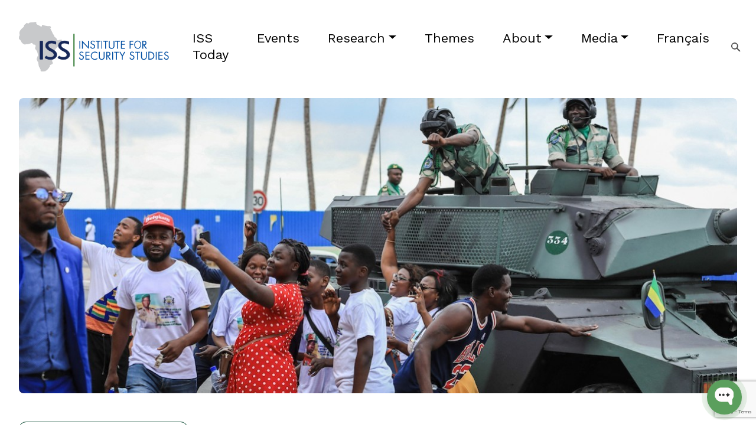

--- FILE ---
content_type: text/html; charset=utf-8
request_url: https://issafrica.org/iss-today/africa-can-end-its-rash-of-military-coups
body_size: 13126
content:
<!DOCTYPE html>
<html lang="en">

<!-- begin::Head -->
<head>
	<base href="">
	<meta charset="utf-8" />
	<title>Africa can end its rash of military coups | ISS Africa</title>
	<meta name="description" content="But sanctions aren’t enough – the AU and states must tackle root causes, including electoral fraud and service delivery failure.">
  <!-- <meta name="google-site-verification" content="" /> -->
  <meta property="og:url" content="https://issafrica.org/iss-today/africa-can-end-its-rash-of-military-coups"/>
  <meta property="og:type" content="website"/>
  <meta property="og:title" content="Africa can end its rash of military coups | ISS Africa"/>
  <meta property="og:description" content="But sanctions aren’t enough – the AU and states must tackle root causes, including electoral fraud and service delivery failure.">
  <meta name="viewport" content="width=device-width, initial-scale=1, shrink-to-fit=no">
	<meta name="csrf-token" content="XrB3Xr2Y-8QJCyGs7-nCtVJroYlK5FBCsnrw">
	<meta name="site_id" content="32bfe3a5-2e1c-4fca-acaf-ec44db90e3a6">
	<meta http-equiv="X-UA-Compatible" content="IE=edge" />

  <meta name="msapplication-TileColor" content="#172859">
  <meta name="theme-color" content="#172859">
  <meta property="og:type" content= "website" />
  <meta property="og:site_name" content="ISS Africa" />
  <meta property="og:image" itemprop="image primaryImageOfPage" content="https://issafrica.s3.amazonaws.com/site/images/banners/2023-10-04-iss-today-gabon-coup-banner.jpg">
  <meta name="twitter:image" content="https://issafrica.s3.amazonaws.com/site/images/banners/2023-10-04-iss-today-gabon-coup-banner.jpg">
  <meta name="twitter:title" content="Africa can end its rash of military coups | ISS Africa"/>
  <meta name="twitter:card" content="summary_large_image"/>


	<!--begin::Fonts -->
  <link rel="preconnect" href="https://fonts.googleapis.com">
  <link rel="preconnect" href="https://fonts.gstatic.com" crossorigin>
  <link href="https://fonts.googleapis.com/css2?family=Charis+SIL:ital,wght@0,400;0,700;1,400;1,700&family=Work+Sans:ital,wght@0,100;0,200;0,300;0,400;0,500;0,600;0,700;0,800;0,900;1,100;1,200;1,300;1,400;1,500;1,600;1,700;1,800;1,900&display=swap" rel="stylesheet">
  <!-- Bootstrap CSS -->
  <link href="https://cdn.jsdelivr.net/npm/bootstrap@5.2.3/dist/css/bootstrap.min.css" rel="stylesheet" integrity="sha384-rbsA2VBKQhggwzxH7pPCaAqO46MgnOM80zW1RWuH61DGLwZJEdK2Kadq2F9CUG65" crossorigin="anonymous">
  <link rel="stylesheet" href="https://cdn.jsdelivr.net/npm/bootstrap-icons@1.8.1/font/bootstrap-icons.css">
  <link href="/web/css/main.css" rel="stylesheet">
  <link href="/web/css/mobile.css" rel="stylesheet">
  <link href="/web/css/print.css" rel="stylesheet">

	

	<!--end::Layout Skins -->
	<link rel="shortcut icon" href="/favicon.ico" />

  

    <!-- Google tag (gtag.js) -->
<script async src="https://www.googletagmanager.com/gtag/js?id=G-4H6X47L22J"></script>
<script>
  window.dataLayer = window.dataLayer || [];
  function gtag(){dataLayer.push(arguments);}
  gtag('js', new Date());

  gtag('config', 'G-4H6X47L22J');
</script>
<!-- Google Tag Manager -->
<script>(function(w,d,s,l,i){w[l]=w[l]||[];w[l].push({'gtm.start':
new Date().getTime(),event:'gtm.js'});var f=d.getElementsByTagName(s)[0],
j=d.createElement(s),dl=l!='dataLayer'?'&l='+l:'';j.async=true;j.src=
'https://www.googletagmanager.com/gtm.js?id='+i+dl;f.parentNode.insertBefore(j,f);
})(window,document,'script','dataLayer','GTM-5CDV5V6');</script>
<!-- End Google Tag Manager -->
<!-- Google Tag Manager (noscript) -->
<noscript><iframe src="https://www.googletagmanager.com/ns.html?id=GTM-5CDV5V6"
height="0" width="0" style="display:none;visibility:hidden"></iframe></noscript>
<!-- End Google Tag Manager (noscript) -->

<!-- Google tag (gtag.js) event -->
<script>
  gtag('event', 'conversion_event_page_view', {
    // <event_parameters>
  });
</script>
<!-- Google tag (gtag.js) -->
<script async src="https://www.googletagmanager.com/gtag/js?id=AW-17143798450"></script>
<script>
  window.dataLayer = window.dataLayer || [];
  function gtag(){dataLayer.push(arguments);}
  gtag('js', new Date());

  gtag('config', 'AW-17143798450');
</script>
<script type="text/javascript">
    (function(c,l,a,r,i,t,y){
        c[a]=c[a]||function(){(c[a].q=c[a].q||[]).push(arguments)};
        t=l.createElement(r);t.async=1;t.src="https://www.clarity.ms/tag/"+i;
        y=l.getElementsByTagName(r)[0];y.parentNode.insertBefore(t,y);
    })(window, document, "clarity", "script", "rx75u16lpk");
</script>

<!-- Wonderchat AI Assistant -->
<script
    src="https://app.wonderchat.io/scripts/wonderchat-seo.js"
    data-name="wonderchat-seo"
    data-address="app.wonderchat.io"
    data-id="cmaxzexkj0p5t12y7k82ylrm7"
    data-widget-size="normal"
    data-widget-button-size="normal"
    defer
  ></script>

  


</head>

	<!-- end::Head -->

<body>

  <div class="print-only">
    <div class="container">
      <img class="logo ms-4 mb-0" src="/web/img/logo.svg">
    </div>
  </div>

  <div class="fixed-spacer no-print"></div>

  <div class="bg-nav no-print">
    <!-- begin::TopNavigation -->
<nav class="navbar navbar-expand-lg navbar-light sticky-nav">
   
    <a class="navbar-brand" href="/">
      <img class="logo" src="/web/img/logo.svg" />
    </a>

    <button class="navbar-toggler" type="button" data-bs-toggle="collapse" data-bs-target="#navbarNavDropdown" aria-controls="navbarNavDropdown" aria-expanded="false" aria-label="Toggle navigation">
      <span class="navbar-toggler-icon"></span>
    </button>
    <div class="collapse navbar-collapse" id="navbarNavDropdown">

      <ul class="navbar-nav ms-auto mb-2 mb-lg-0">
        
  
    <li class="nav-item">
      <a class="nav-link" href="/iss-today">ISS Today</a>
    </li>
  

  
    <li class="nav-item">
      <a class="nav-link" href="/events">Events</a>
    </li>
  

  
    <li class="nav-item dropdown">
      <a class="nav-link dropdown-toggle" id="navbarDropdown_" data-bs-toggle="dropdown" aria-expanded="false" 
       
        href="/research"
      
      
        >Research</a>

      <ul class="dropdown-menu" aria-labelledby="navbarDropdown_">
        
          <li>
            <a class="dropdown-item" 
            
              href="/iss-today"
            
            
              >ISS Today</a>

          </li>
        
          <li>
            <a class="dropdown-item" 
             
              href="/research/policy-briefs"
            
            
              >Policy Briefs</a>

          </li>
        
          <li>
            <a class="dropdown-item" 
             
              href="/research/africa-report"
            
            
              >Africa Report</a>

          </li>
        
          <li>
            <a class="dropdown-item" 
             
              href="/research/central-africa-report"
            
            
              >Central Africa Report</a>

          </li>
        
          <li>
            <a class="dropdown-item" 
             
              href="/research/east-africa-report"
            
            
              >East Africa Report</a>

          </li>
        
          <li>
            <a class="dropdown-item" 
             
              href="/research/north-africa-report"
            
            
              >North Africa Report</a>

          </li>
        
          <li>
            <a class="dropdown-item" 
             
              href="/research/southern-africa-report"
            
            
              >Southern Africa Report</a>

          </li>
        
          <li>
            <a class="dropdown-item" 
             
              href="/research/west-africa-report"
            
            
              >West Africa Report</a>

          </li>
        
          <li>
            <a class="dropdown-item" 
             
              href="/research/monographs"
            
            
              >Monographs</a>

          </li>
        
          <li>
            <a class="dropdown-item" 
            
              href="https://futures.issafrica.org/"
            
             
              target="_blank"
            
              >African Futures</a>

          </li>
        
          <li>
            <a class="dropdown-item" 
            
              href="https://crimehub.org/"
            
             
              target="_blank"
            
              >Crime Hub</a>

          </li>
        
          <li>
            <a class="dropdown-item" 
            
              href="https://enactafrica.org/"
            
             
              target="_blank"
            
              >ENACT - organised crime</a>

          </li>
        
          <li>
            <a class="dropdown-item" 
            
              href="https://issafrica.org/pscreport"
            
             
              target="_blank"
            
              >PSC Report</a>

          </li>
        
          <li>
            <a class="dropdown-item" 
            
              href="https://trainingforpeace.org/"
            
             
              target="_blank"
            
              >Training for Peace</a>

          </li>
        
          <li>
            <a class="dropdown-item" 
             
              href="/research/books-and-other-publications"
            
            
              >Books and other publications</a>

          </li>
        
          <li>
            <a class="dropdown-item" 
             
              href="/research/handbooks-and-training-manuals"
            
            
              >Handbooks and training manuals</a>

          </li>
        
          <li>
            <a class="dropdown-item" 
             
              href="/research/south-african-crime-quarterly"
            
            
              >South African Crime Quarterly</a>

          </li>
        
          <li>
            <a class="dropdown-item" 
            
              href="https://www.tandfonline.com/journals/rasr20"
            
             
              target="_blank"
            
              >African Security Review</a>

          </li>
        
      </ul>
    </li>
  

  
    <li class="nav-item">
      <a class="nav-link" href="/themes">Themes</a>
    </li>
  

  
    <li class="nav-item dropdown">
      <a class="nav-link dropdown-toggle" id="navbarDropdown_" data-bs-toggle="dropdown" aria-expanded="false" 
       
        href="/about-us"
      
      
        >About</a>

      <ul class="dropdown-menu" aria-labelledby="navbarDropdown_">
        
          <li>
            <a class="dropdown-item" 
             
              href="/about-us/how-we-work"
            
            
              >How we work</a>

          </li>
        
          <li>
            <a class="dropdown-item" 
            
              href="/impact"
            
            
              >Impact</a>

          </li>
        
          <li>
            <a class="dropdown-item" 
             
              href="/about-us/annual-review"
            
            
              >Annual Review</a>

          </li>
        
          <li>
            <a class="dropdown-item" 
            
              href="/personnel"
            
            
              >ISS staff and consultants</a>

          </li>
        
          <li>
            <a class="dropdown-item" 
             
              href="/about-us/careers-and-opportunities"
            
            
              >Careers and opportunities</a>

          </li>
        
          <li>
            <a class="dropdown-item" 
             
              href="/about-us/contact-us"
            
            
              >Contact us</a>

          </li>
        
      </ul>
    </li>
  

  
    <li class="nav-item dropdown">
      <a class="nav-link dropdown-toggle" id="navbarDropdown_" data-bs-toggle="dropdown" aria-expanded="false" 
       
        href="/media"
      
      
        >Media</a>

      <ul class="dropdown-menu" aria-labelledby="navbarDropdown_">
        
          <li>
            <a class="dropdown-item" 
            
              href="/iss-today"
            
            
              >ISS Today</a>

          </li>
        
          <li>
            <a class="dropdown-item" 
             
              href="/media/how-to-use-our-media-resources"
            
            
              >How to use our media resources</a>

          </li>
        
          <li>
            <a class="dropdown-item" 
            
              href="/about-us/press-releases"
            
            
              >Press releases</a>

          </li>
        
          <li>
            <a class="dropdown-item" 
             
              href="/media/videos"
            
            
              >Videos</a>

          </li>
        
          <li>
            <a class="dropdown-item" 
             
              href="/media/infographics"
            
            
              >Infographics</a>

          </li>
        
      </ul>
    </li>
  

  
    <li class="nav-item">
      <a class="nav-link" href="/francais">Français</a>
    </li>
  

      </ul>
      <form class="d-flex">
        <input class="form-control d-none" type="search" placeholder="Search" aria-label="Search">
        <a class="btn btn-outline-none" href="/search">
          <img src="/web/img/icon-search.svg" />
        </a>
      </form>
   
  <!-- </div> -->
</nav>
<!-- end::TopNavigation -->
  </div>

  

  <div class="body-container">

    

    <input type="hidden" id="page_slug" value="" />
<input type="hidden" id="page_type_id" value="" />
<input type="hidden" id="page_is_impact" value="false" />
<input type="hidden" id="page_is_training" value="false" />



 
  
      <div class="container-wide" id="page_main_banner">
  <div class="img-container  fadeInOpacity" style="background-image: url(https://issafrica.s3.amazonaws.com/site/images/banners/2023-10-04-iss-today-gabon-coup-banner.jpg);">
    
  </div>
</div>
  

  <div class="container-full">
    <div class="row">

      <!-- first column -->
      <div class="col-lg-3 order-2 order-sm-2 order-md-2 order-lg-1 order-xl-1">

        <div class="mt-5 stick-container" id="content_col_1">

          

          <div class="side-box sticky no-print">
        
              

               
                <p class="pb-3">Published on 05 October 2023 in 
   <a href="/iss-today">ISS Today</a> 

 </p>
                
  
              
                <div  class="pb-3 author-list"><div style="float: left;">By </div>

  <div style="margin-left:25px">


  
     
      <div class="d-inline-block mb-2">
        <a class="text me-1" href="/author/kouassi-yeboua" target="_blank"> 
          Kouassi Yeboua
        </a><br/>
        Senior Researcher, African Futures and Innovation, ISS Pretoria
      </div>
     
  
</div>
 </div>
              

              
              <p class="pb-3">
                <a class="print-link" href="javascript:;" onclick="window.print()">
                  <svg width="18" height="16" viewBox="0 0 18 16" fill="none" xmlns="http://www.w3.org/2000/svg">
                    <path d="M12.7768 4.26667V1.33333H4.90737V4.26667H3.58105V0H14.1032V4.26667H12.7768ZM14.5674 7.71111C14.7442 7.71111 14.8989 7.64444 15.0316 7.51111C15.1642 7.37778 15.2305 7.22222 15.2305 7.04444C15.2305 6.86667 15.1642 6.71111 15.0316 6.57778C14.8989 6.44444 14.7442 6.37778 14.5674 6.37778C14.3905 6.37778 14.2358 6.44444 14.1032 6.57778C13.9705 6.71111 13.9042 6.86667 13.9042 7.04444C13.9042 7.22222 13.9705 7.37778 14.1032 7.51111C14.2358 7.64444 14.3905 7.71111 14.5674 7.71111ZM12.7768 14.6667V10.4H4.90737V14.6667H12.7768ZM14.1032 16H3.58105V12.0889H0V6.62222C0 5.95481 0.224737 5.39537 0.67421 4.94389C1.12368 4.49241 1.68 4.26667 2.34316 4.26667H15.3411C16.0049 4.26667 16.5614 4.49241 17.0106 4.94389C17.4597 5.39537 17.6842 5.95481 17.6842 6.62222V12.0889H14.1032V16ZM16.3579 10.7556V6.61744C16.3579 6.32433 16.2604 6.08148 16.0656 5.88889C15.8707 5.6963 15.6292 5.6 15.3411 5.6H2.34316C2.05505 5.6 1.81355 5.69796 1.61866 5.89389C1.42376 6.08982 1.32632 6.33259 1.32632 6.62222V10.7556H3.58105V9.06667H14.1032V10.7556H16.3579Z" fill="black"/>
                    </svg>&nbsp;Print
                </a>
              </p>
              
              
              
                
              
              
            <hr/>
            <div class="text-end">
  <div class="d-inline-block align-top me-3">Share this:  </div>
  <ul class="share-icons share-side d-inline-block">
    <li><a class="icon-linkedin" target="_blank" href="https://www.linkedin.com/sharing/share-offsite/?url=http://issafrica.org/iss-today/africa-can-end-its-rash-of-military-coups"></a></li>
    <li><a class="icon-fb" target="_blank" href="https://www.facebook.com/sharer/sharer.php?u=http://issafrica.org/iss-today/africa-can-end-its-rash-of-military-coups&amp;via=ISSAfrica"></a></li>
    <li><a class="icon-twitter" target="_blank" href="https://twitter.com/intent/tweet?text=Africa can end its rash of military coups http://issafrica.org/iss-today/africa-can-end-its-rash-of-military-coups&amp;via=ISSAfrica"></a></li>
    <!-- <li><a class="icon-youtube" target="_blank" href="https://www.linkedin.com/sharing/share-offsite/?url=http://issafrica.org/iss-today/africa-can-end-its-rash-of-military-coups"></a></li> -->
  </ul>
</div>

        </div>

        

      </div>

      </div>
      <!-- ./first column -->

      <!-- middle column -->
      <div class="col-lg-6 order-1 order-sm-1 order-md-1 order-lg-2 order-xl-2 " id="content_col_2">

       

        <article class="m-4 mt-5">
            <h3 class="mb-4">Africa can end its rash of military coups</h3>
            
            
              <h4 class="mb-4">
                But sanctions aren’t enough – the AU and states must tackle root causes, including electoral fraud and service delivery failure.
              </h4>
            

             

            
              <div class="print-only mb-4">
                <div class="row">
                  <div class="col-6">
                    <div class="pub-print-info">
   
    <p class="">Published on 05 October 2023 in 
   <a href="/iss-today">ISS Today</a> 

 </p>
   
  
  
    <p  class="author-list"><div style="float: left;">By </div>

  <div style="margin-left:25px">


  
     
      <div class="d-inline-block mb-2">
        <a class="text me-1" href="/author/kouassi-yeboua" target="_blank"> 
          Kouassi Yeboua
        </a><br/>
        Senior Researcher, African Futures and Innovation, ISS Pretoria
      </div>
     
  
</div>
 </p>
  
</div>

                  </div> 
                  <div class="col-6">
                    <img width="100%" src="https://issafrica.s3.amazonaws.com/site/images/thumbs/2023-10-04-iss-today-gabon-coup-banner.jpg" />
                  </div>  
                </div>
              </div>
            

          <p>Military coups were common in Africa during the Cold War, and now seem to be returning. Between January&nbsp;2020 and August 2023, there were five attempted and nine successful coups &ndash;&nbsp;the latest being the military takeovers in Niger (July) and Gabon&nbsp;(August). Nearly 20% of African countries have experienced <a href="https://africacenter.org/fr/spotlight/les-coups-detat-en-afrique-et-le-role-des-acteurs-exterieurs/" target="_blank">coups</a> since 2013.</p>
<table style="width: 100%; max-width: 550px;" height="auto" cellspacing="10" cellpadding="10" align="right">
<tbody>
<tr>
<td padding="10px">
<div style="background-color: #eeeeee; padding: 20px; margin-left: 20px; font-size: 15px; line-height: 110%; text-align: center;"><strong>Trends in military coups in Africa, 1950-2023</strong> <br /><br /><a href="https://issafrica.s3.amazonaws.com/site/multimedia/2023-10-05-iss-today-coups-graph.png" target="_blank"><img style="width: 100%; max-width: 520px;" src="https://issafrica.s3.amazonaws.com/site/multimedia/2023-10-05-iss-today-coups-graph.png" alt=" Trends in military coups in Africa, 1950-2023" width="520" height="auto" /></a><br /><br /> Source: Research by Central Florida and Kentucky Universities<br />(click on the graph for the full size image)</div>
</td>
</tr>
</tbody>
</table>
<p>Most recent coups have happened in West Africa, especially in French-speaking countries. This has alarmed the Economic Community of West African States (ECOWAS), which hurriedly convened summits on the issue in February 2022 and July 2023.</p>
<p>As in Mali, ECOWAS countries have imposed sanctions on Niger and threatened to intervene militarily to dislodge the coup leaders if they fail to reinstate deposed president Mohamed Bazoum. And as with Mali and other cases, experience shows that sanctions alone cannot deter overthrows &ndash; the root causes must be addressed.</p>
<p>Coups in Africa don&rsquo;t come out of nowhere. Causes can be varied and include external and internal factors.</p>
<p>One external factor is ongoing neo-colonialism. Some&nbsp;<a href="https://www.accord.org.za/conflict-trends/military-coups-in-africa-a-continuation-of-politics-by-other-means/" target="_blank">countries</a>&nbsp;outside the continent, particularly during the Cold War, worked behind the scenes to topple leaders they believed threatened their interests. Many African countries&rsquo; heavy dependence on external support, including military and economic aid, makes it easier for foreign powers to use several means, including coups, to remove&nbsp;leaders who prevent them from advancing their interests.</p>
<p><share>Leaders focusing on development rather than enriching themselves are scarce in Africa</share></p>
<p>Internal factors such as poor governance, widespread corruption, nepotism and clannism are some reasons cited by recent putschists to justify removing elected civilian governments and their acolytes. Others include elite and ethnically based income and wealth capture, tampering with the constitution and insecurity (in the Sahel).</p>
<p>The failure of the African Union (AU) and regional economic communities such as ECOWAS to sanction their peers for electoral fraud and speak up when it matters most also breeds fertile ground for coups. Despite three court petitions challenging Nigerian President Bola Tinubu&rsquo;s election, ECOWAS quickly made him chairperson in July, well ahead of Nigeria&rsquo;s Presidential Election Petition Court decision to <a href="https://www.premiumtimesng.com/news/headlines/620075-presidential-election-petition-court-unanimously-affirms-tinubus-electoral-victory.html" target="_blank">dismiss</a> the petitions.</p>
<p>Leaders focusing on development rather than enriching themselves are scarce in Africa. The continent is endowed with abundant valuable natural resources, yet it accounts for about 60% of the world&rsquo;s <a href="https://blogs.worldbank.org/developmenttalk/half-global-population-lives-less-us685-person-day" target="_blank">poor</a>. Infrastructure shortages, inadequate public service delivery and rampant unemployment, among others, feature in many African countries.</p>
<p>Political systems generally benefit only the ruling elite, who plunder public resources and lack empathy for the economic hardship experienced by their people. Frustrated by living in poverty without prospects for improvement, many young Africans risk their lives daily to cross the Mediterranean Sea for greener pastures. The vast gap between political leaders and the plight of the people increases conditions conducive to military coups or armed rebellions.</p>
<p><share>The AU and RECs have failed to sanction their peers for electoral fraud and speak up when it matters most</share></p>
<p>The population could vote incompetent leaders out of office, but democracy in many African countries is flawed. Leaders frequently &lsquo;cook&rsquo; the constitution and use massive electoral fraud to maintain power &ndash; with no sanction from their peers at regional, continental or international levels.</p>
<p>Some have used these means to stay in control for over three decades with little to show in terms of socio-economic development. Even in countries where electoral democracy seems to function well, newly elected leaders often fail to deliver on their promises to improve citizens&rsquo; welfare.</p>
<p>The inability of elected African governments to drive their countries&rsquo; development agenda has led to a disaffection with democracy. Afrobarometer surveys in 30 African countries <a href="https://www.afrobarometer.org/publication/pp85-africans-want-more-democracy-but-their-leaders-still-arent-listening/" target="_blank">show</a> that the proportion of citizens satisfied with how democracy works in their country declined from 50% to 43% between 2011 and 2021.&nbsp;</p>
<p>This is why Africa&rsquo;s recent coups, especially in West African Francophone countries, have received massive public support. People see their leaders as puppets who serve the interests of their colonial master, France, instead of implementing policies and reforms to improve their living conditions.</p>
<p><share>The population could vote out incompetent leaders, but democracy in many African countries is flawed</share></p>
<p>There is some evidence that the populace will resist military coups against leaders or governments they believe are serving their needs. Turkey witnessed the bloodiest coup attempt in its political history in 2016. With external <span><a href="https://www.aljazeera.com/news/2017/7/15/turkeys-failed-coup-attempt-all-you-need-to-know" target="_blank">support</a>,</span> a section of the Turkish military tried to unseat President Recep Tayyip Erdoğan. As news spread via social media, thousands of citizens gathered to resist tank fire and air bombardments. With the help of loyalist soldiers, they stopped the coup attempt.</p>
<p>Any solutions to the increase in military takeovers in Africa must tackle the root cause of the problem. The AU and regional economic communities should seriously investigate and address the underlying drivers.</p>
<p>They must respond effectively to electoral fraud and &lsquo;constitutional coups&rsquo; that extend presidential terms. Their meetings should focus on improving governance, inclusive growth and development instead of abetting bad governance by waiting for a coup, then condemning it and issuing sanctions &ndash; which <span><a href="../../../iss-today/beyond-ecowas-sanctions-how-can-mali-overcome-the-crisis" target="_blank">hurt</a> the population more than the </span>junta. And Africa&rsquo;s youth are unlikely to tolerate any form of neo-colonialism, so leaders must explain to their people how cooperation with the West and others is a win-win situation.</p>
<p>Military coups do not advance good governance, democracy and development in Africa. There is little&nbsp;<a href="https://www.theafricareport.com/128857/lessons-from-africa-is-there-such-a-thing-as-a-good-coup/" target="_blank">evidence</a>&nbsp;that takeovers deliver anything that citizens actually want. Coup leaders generally fail to undo the damage that justified their actions, and end up being removed from power by another military intervention, as in Burkina Faso in 2022.</p>
<p>Until African leaders hear the cry of their people,&nbsp;military coups will continue to occur and receive the support of citizens desperate for developmentally oriented leaders who consider their aspirations.</p>
<p><strong>Kouassi Yeboua, Senior Researcher, African Futures and Innovation, ISS Pretoria</strong></p>
<p><em><span>This article was first published in the </span></em><span><a href="https://futures.issafrica.org/blog/2023/Can-Africa-end-military-coups" target="_blank"><em>Africa Tomorrow</em></a><em>, the ISS African Futures blog.</em></span></p>
<p><i><span lang="EN-GB">Image: &copy;&nbsp;<span>AFP </span></span></i></p>
<p><em>Exclusive rights to re-publish ISS Today articles have been given to <a href="https://www.dailymaverick.co.za/" target="_blank">Daily Maverick</a> in South Africa and <a href="https://www.premiumtimesng.com/" title="https://www.premiumtimesng.com/" target="_blank">Premium Times</a> in Nigeria. For media based outside South Africa and Nigeria that want to re-publish articles, or for queries about our re-publishing policy, <a href="/cdn-cgi/l/email-protection#8ee3ebeae7efcee7fdfdefe8fce7edefa0e1fce9" target="_blank">email us</a>.</em></p>
<div class="page-donor-container" _v-11acab91="">
<div class="arrow-corner" _v-11acab91=""><svg class="arrow-corner-background" _v-11acab91=""> <use xlink:href="#icon-corner" _v-11acab91=""></use> </svg> <svg class="arrow-corner-icon" _v-11acab91=""> <use xlink:href="#icon-dev-part" _v-11acab91=""></use> </svg></div>
<div class="donor-content" _v-11acab91="">
<div class="donor-content-title" _v-11acab91="">Development partners</div>
<div class="donor-content-details" _v-11acab91="">The ISS is grateful for support from the members of the ISS Partnership Forum: the Hanns Seidel Foundation, the European Union, the Open Society Foundations and the governments of Denmark, Ireland, the Netherlands, Norway and Sweden.</div>
</div>
</div>

            

           

        </article>

         

          


      </div>
      <!-- ./middle column -->
      <!-- last column -->
      <div class="col-lg-3 order-3 " id="content_col_3">
        <div class="mt-5">
         
          <!-- event form -->
           
          <!-- ./event form --> 

        </div>
        
      </div>
      <!-- ./last column -->
    </div>


      

  </div>






  <div class="container-full pt-5 no-print">

    
    <div class="heading mb-1">
      <h6>Related content</h6>
    </div>
    <div class="mb-4">
      
        
  
  <a class="btn btn-success btn-sm me-2 mb-3" target="_blank" 
   
    
      href="/countries/africa"
    
    >
    Africa
     
  </a>

  
  <a class="btn btn-success btn-sm me-2 mb-3" target="_blank" 
   
    
      href="/topics/african-futures"
    
    >
    African Futures
     
  </a>

  
  <a class="btn btn-success btn-sm me-2 mb-3" target="_blank" 
   
    
      href="/topics/conflict-peace-and-security-analysis"
    
    >
    Conflict, peace and security analysis
     
  </a>

  
  <a class="btn btn-success btn-sm me-2 mb-3" target="_blank" 
   
    
      href="/topics/governance-and-development"
    
    >
    Governance and development
     
  </a>

      
    </div>

    <div id="related_append" class="row row-cols-1 row-cols-md-3 g-4">
      
  
  <div class="col-sm-6 col-md-4 col-lg-3">
    <a class="card h-100"
       
        href="/iss-today/deal-making-trumps-democratic-principles-in-us-approach-to-africa"
      
      
    >
      <div class="hover-container">
        <div class="background"></div>
        <img src="https://issafrica.s3.amazonaws.com/site/images/thumbs/1768470326295-2026-01-15-iss-today-full.png" class="card-img-top" alt="...">
      </div>
      <div class="card-body ps-2 pe-2 pt-2">
        <h6 class="card-related-title mb-4">Deal-making trumps democratic principles in US approach to Africa</h6>
       
      </div>
    </a>
  </div>




  
  <div class="col-sm-6 col-md-4 col-lg-3">
    <a class="card h-100"
       
        href="/iss-today/african-cities-must-rise-to-meet-the-climate-crisis"
      
      
    >
      <div class="hover-container">
        <div class="background"></div>
        <img src="https://issafrica.s3.amazonaws.com/site/images/thumbs/1768383519316-2025-01-14-iss-todat-banner.jpg" class="card-img-top" alt="...">
      </div>
      <div class="card-body ps-2 pe-2 pt-2">
        <h6 class="card-related-title mb-4">African cities must rise to meet the climate crisis</h6>
       
      </div>
    </a>
  </div>




  
  <div class="col-sm-6 col-md-4 col-lg-3">
    <a class="card h-100"
       
        href="/iss-today/dialogue-must-complement-military-action-in-cabo-delgado"
      
      
    >
      <div class="hover-container">
        <div class="background"></div>
        <img src="https://issafrica.s3.amazonaws.com/site/images/thumbs/1768294484766-2026-01-13-iss-today-banner.jpg" class="card-img-top" alt="...">
      </div>
      <div class="card-body ps-2 pe-2 pt-2">
        <h6 class="card-related-title mb-4">Dialogue must complement military action in Cabo Delgado </h6>
       
      </div>
    </a>
  </div>




  
  <div class="col-sm-6 col-md-4 col-lg-3">
    <a class="card h-100"
       
        href="/iss-today/monusco-s-rigid-mandate-hinders-civilian-protection-in-eastern-drc"
      
      
    >
      <div class="hover-container">
        <div class="background"></div>
        <img src="https://issafrica.s3.amazonaws.com/site/images/thumbs/1768209486072-2026-01-12-iss-today-banner.jpg" class="card-img-top" alt="...">
      </div>
      <div class="card-body ps-2 pe-2 pt-2">
        <h6 class="card-related-title mb-4">MONUSCO’s rigid mandate hinders civilian protection in eastern DRC</h6>
       
      </div>
    </a>
  </div>




    </div>

    
      <!-- <p class="text-center m-3">
        <a class="btn btn-outline-primary btn-round" href="#" id="btn_content_related">More +</a>
      </p> -->
    

  </div>

 






  </div>

<footer class="fade-in-scroll">
  <div class="top-section">
    <div class="container-footer">
      <div class="row">
        
  <div class="col-xs-12 col-sm-6 col-md-2"> 
  
      <h6>Our work</h6> 
      <ul>
        
          <li>
            <a 
             
              href="/iss-today"
            
            
              >ISS Today</a>

          </li>
        
          <li>
            <a 
             
              href="/events"
            
            
              >Events</a>

          </li>
        
          <li>
            <a 
            
              href="https://issafrica.org/themes"
            
            
              >Themes</a>

          </li>
        
          <li>
            <a 
             
              href="/training"
            
            
              >Training</a>

          </li>
        
      </ul>
  
  </div>

  <div class="col-xs-12 col-sm-6 col-md-2"> 
  
      <h6>Find out more</h6> 
      <ul>
        
          <li>
            <a 
            
              href="https://issafrica.org/about-us/how-we-work"
            
            
              >How we work</a>

          </li>
        
          <li>
            <a 
            
              href="https://issafrica.org/impact"
            
            
              >Impact</a>

          </li>
        
          <li>
            <a 
            
              href="https://issafrica.org/media/how-to-use-our-media-resources"
            
            
              >Media</a>

          </li>
        
          <li>
            <a 
            
              href="https://issafrica.org/about-us/contact-us"
            
            
              >Contact us</a>

          </li>
        
      </ul>
  
  </div>

        <div class="col-md-4"></div>
         <div class="col-md-4">
          <div class="footer-subscribe text-lg-end text-md-center text-sm-center text-xs-center">
            <div class=" mb-4">

             

                <a class="social-icon" target="_blank" href="https://www.linkedin.com/company/institute-for-security-studies">
                  <img src="/web/img/icon-social-libnkedin.svg" />
                </a>
                <a class="social-icon" target="_blank" href="https://www.facebook.com/issafrica">
                  <img src="/web/img/icon-social-fb.svg" />
                </a>
                <a class="social-icon" target="_blank" href="https://twitter.com/issafrica">
                  <img src="/web/img/icon-social-twitter.svg" />
                </a>
                <a class="social-icon" target="_blank" href="https://www.youtube.com/ISSAfricaTV">
                  <img src="/web/img/icon-social-youtube.svg" />
                </a>
              

              <a class="btn btn-primary btn-round ms-3" href="/subscribe">Subscribe Now</a>
            </div>


              <small class="">
                <svg width="18" height="18" viewBox="0 0 18 18" fill="none" xmlns="http://www.w3.org/2000/svg">
                  <g clip-path="url(#clip0_111_1812)">
                  <path d="M6.462 12.0189C7.22529 12.0189 7.95365 11.7333 8.51336 11.2152C8.68693 11.0544 8.69722 10.7832 8.5365 10.6096C8.37557 10.4358 8.1045 10.4255 7.93072 10.5864C7.53022 10.9576 7.00843 11.162 6.462 11.162C5.26993 11.162 4.30029 10.1922 4.30029 9.0003C4.30029 7.80845 5.26993 6.83859 6.462 6.83859C7.008 6.83859 7.52915 7.04259 7.92965 7.41309C8.10343 7.5738 8.3745 7.5633 8.53543 7.38952C8.69615 7.21573 8.68565 6.94466 8.51186 6.78395C7.95257 6.26645 7.22465 5.98145 6.46222 5.98145C4.79743 5.98145 3.44336 7.33573 3.44336 9.0003C3.44336 10.6649 4.79722 12.0189 6.462 12.0189Z" fill="black"/>
                  <path d="M12.2476 12.0189C13.0109 12.0189 13.7393 11.7333 14.299 11.2152C14.4726 11.0544 14.4829 10.7832 14.3221 10.6096C14.1612 10.4358 13.8901 10.4255 13.7164 10.5864C13.3159 10.9576 12.7941 11.162 12.2476 11.162C11.0556 11.162 10.0859 10.1922 10.0859 9.0003C10.0859 7.80845 11.0556 6.83859 12.2476 6.83859C12.7936 6.83859 13.3148 7.04259 13.7153 7.41309C13.8891 7.5738 14.1601 7.5633 14.3211 7.38952C14.4818 7.21573 14.4713 6.94466 14.2975 6.78395C13.7382 6.26645 13.0103 5.98145 12.2479 5.98145C10.5831 5.98145 9.229 7.33573 9.229 9.0003C9.229 10.6649 10.5829 12.0189 12.2476 12.0189Z" fill="black"/>
                  <path d="M9 18C13.8784 18 18 13.8786 18 9C18 4.12136 13.8784 0 9 0C4.12157 0 0 4.12136 0 9C0 13.8786 4.12157 18 9 18ZM9 0.857143C13.4139 0.857143 17.1429 4.58614 17.1429 9C17.1429 13.4139 13.4139 17.1429 9 17.1429C4.58614 17.1429 0.857143 13.4139 0.857143 9C0.857143 4.58614 4.58614 0.857143 9 0.857143Z" fill="black"/>
                  </g>
                  <defs>
                  <clipPath id="clip0_111_1812">
                  <rect width="18" height="18" fill="white"/>
                  </clipPath>
                  </defs>
                  </svg>
                  Creative Commons 4.0 International</small>

          </div>
        </div>
      </div>
    </div>
  </div>
</footer>

  <script data-cfasync="false" src="/cdn-cgi/scripts/5c5dd728/cloudflare-static/email-decode.min.js"></script><script src="https://cdn.jsdelivr.net/npm/bootstrap@5.2.3/dist/js/bootstrap.bundle.min.js" integrity="sha384-kenU1KFdBIe4zVF0s0G1M5b4hcpxyD9F7jL+jjXkk+Q2h455rYXK/7HAuoJl+0I4" crossorigin="anonymous"></script>
  <script src="https://cdnjs.cloudflare.com/ajax/libs/jquery/3.6.0/jquery.min.js" integrity="sha512-894YE6QWD5I59HgZOGReFYm4dnWc1Qt5NtvYSaNcOP+u1T9qYdvdihz0PPSiiqn/+/3e7Jo4EaG7TubfWGUrMQ==" crossorigin="anonymous" referrerpolicy="no-referrer"></script>

  <script>

    $(document).ready(function(){
      $('.fadeInLeft').delay(1000).addClass('active');
      $('.fadeInOpacity').delay(2000).addClass('active');

      $('.section-container').addClass('side-box');
      $('.section-container').detach().appendTo('#content_col_1');

      $('#attend_option').change(function() {
        const value = $(this).val();
        $('.event-tab').hide();
        $(`.event-tab.event-tab-${value}`).show();
        if(value === 'online') {
          $('#attend_option').val('');
          const urlRedirect = $('#event_url_redirect').val();
          window.open(urlRedirect, '_blank');
        }
      })
      

      if($(document).width() > 992) {

        $('.section-container').addClass('sticky');
        
          // Get all elements with the fade-in-scroll class
        const fadeInElements = $('.fade-in-scroll');

        // Get all elements with the sticky class
        const stickyElements = $('.sticky');
        const stickyNavbar = $('.sticky-nav');
        const fixedSpacer = $('.fixed-spacer');
        const stickyTop = stickyNavbar.offset().top;
        const stickyOffset = 100;

        // Set initial opacity to 0 for all elements
        // fadeInElements.css('opacity', 0);

        // Function to check if an element is in the viewport
        function isElementInViewport(element, scrollTop, offset = 0) {
          var rect = element[0].getBoundingClientRect();
          const elementTop = element[0].offsetTop;
          const scrollBottom = scrollTop + (window.innerHeight || document.documentElement.clientHeight)
          return ((scrollBottom - offset) > elementTop);
        }

        // Function to handle the scroll event
        function handleScroll() {
          var scrollTop = $(window).scrollTop();

          // Check each fade element
          fadeInElements.each(function() {
            var currentElement = $(this);
            if (isElementInViewport(currentElement, scrollTop, 100)) {
              // If the element is in the viewport and not already faded in, fade it in
              currentElement.addClass('active');
            }
          });

          // navbar sticky
          if ($(window).scrollTop() >= (stickyTop + stickyOffset)) {
            stickyNavbar.addClass('fixed-top');
            fixedSpacer.addClass('fixed');
          } else {
            stickyNavbar.removeClass('fixed-top');
            fixedSpacer.removeClass('fixed');
          }

          // Check each sticky element
          stickyElements.each(function() {
            const stickyElement = $(this);
            const contentPaddingTop = 48;
            const contentPaddingBottom = 24;
            const navHeight = 94;
            const parentRow = stickyElement.parent().parent();
            const parentBottom = (parentRow[0].clientHeight + parentRow[0].offsetTop);
            const contentTop = parentRow.offset().top + contentPaddingTop;
            const contentHeight = parentRow[0].clientHeight;
            const stickyHeight = stickyElement[0].clientHeight;
            const stickyStuckTop = contentHeight - stickyHeight;

            const parentLeft = stickyElement.parent().offset().left;
            const parentWidth = stickyElement.parent().width();

            // Add or remove the "fixed" class based on scroll position
            if(scrollTop + stickyHeight + 124 > parentBottom) {
              stickyElement.removeClass('stuck');
              stickyElement.addClass('stuck-pos');
              stickyElement.css({
                top: stickyStuckTop - contentPaddingTop - contentPaddingBottom + 'px',
                left: 'inherit',
              });
            } else if (scrollTop + navHeight >= contentTop) {
              stickyElement.removeClass('stuck-pos');
              stickyElement.addClass('stuck');
              stickyElement.css({
                width: parentWidth,
                left: parentLeft,
                top: '100px'
              });
            } else {
              stickyElement.removeClass('stuck-pos stuck');
              stickyElement.css({
                width: 'inherit',
                left: 'inherit',
                top: 'inherit',
              });
            }
          });
        }

        // Attach the handleScroll function to the scroll event
        $(window).scroll(handleScroll);

        // Trigger the handleScroll function on page load in case the elements are already in the viewport
        handleScroll();
      }

    });


  </script>


		<script src="https://www.google.com/recaptcha/api.js?render=6LfNat4pAAAAAGcLtqj-gbtskoWF7wvM7qVkvU5v"></script>
<script>
    grecaptcha.ready(function() {
        document.querySelectorAll('form').forEach(form => {
            form.addEventListener('submit', function(event) {
                event.preventDefault();
                grecaptcha.execute('6LfNat4pAAAAAGcLtqj-gbtskoWF7wvM7qVkvU5v', { action: 'submit' }).then(function(token) {
                    var recaptchaResponse = document.createElement('input');
                    recaptchaResponse.setAttribute('type', 'hidden');
                    recaptchaResponse.setAttribute('name', 'g-recaptcha-response');
                    recaptchaResponse.setAttribute('value', token);
                    form.appendChild(recaptchaResponse);
                    form.submit();
                });
            });
        });
    });
</script>
<script>
  let page = 1;
  let pageRelated = 1;
  $(function() {

    // get user timezone
    if($('.timezone-browser').length) {
      // Get the user's timezone
      const userTimeZoneBrowser = Intl.DateTimeFormat().resolvedOptions().timeZone;
      // Get the timezone abbreviation
      const tzAbbr = new Date().toLocaleTimeString('en-us', { timeZoneName: 'short', timeZone: userTimeZoneBrowser }).split(' ')[2];
      $('.timezone-browser').html(`(${tzAbbr})`);
    }

    // convert timezone times from GMT + 2
    if($('.timezone-convert').length && $('.timezone-date').length) {
      // Get the user's timezone offset
      const userTimeZoneOffset = new Date().getTimezoneOffset() / 60; // in hours
      if (userTimeZoneOffset !== -2) {
        // Get the user's timezone
        const userTimeZone = Intl.DateTimeFormat().resolvedOptions().timeZone;
        $('.timezone-convert').map(function(i, elem) {
          const time = $(elem).html();
          const date = $('.timezone-date').html();
          const dateTimeString = `${date}T${time}:00+0200`;
          const dateTime = new Date(dateTimeString);

          // Convert the date to the user's timezone
          const userDateStr = dateTime.toLocaleTimeString('en-US', { timeZone: userTimeZone, hour12: false });
          $(elem).html(userDateStr.slice(0, -3));
        });
      }

    }

    $('#btn_content').click(function(e) {
      e.preventDefault();
      const slug = $('#page_slug').val();
      const typeId = $('#page_type_id').val();
      const siteId = $('meta[name="site_id"]').attr('content');
      const impact = $('#page_is_impact').val();
      const training = $('#page_is_training').val();

      let url = `/children?type=${typeId}&slug=${slug}&page=${page}&site=${siteId}`;
      if(impact === 'true') {
        url += '&impact=true'
      }
      if(training === 'true') {
        url += '&training=true'
      }

      $.get(url, function(content) {
        $('#children_append').append(content);
        page += 1;
      })
    });

    $('#btn_content_related').click(function(e) {
      e.preventDefault();
      const slug = $('#page_slug').val();
      const typeId = $('#page_type_id').val();

      $.get(`/children/related?type=${typeId}&slug=${slug}&page=${pageRelated}`, function(content) {
        $('#related_append').append(content);
        pageRelated += 1;
      })
    });

    $('article share').each((i, elem) => {
      $(elem).append('<span class="quotes"></span>')
      // const content = $(elem).html();
      // $(elem).append(`
      //   <ul class="share-icons share-content">
      //     <li><a class="icon-twitter" target="_blank" href="https://twitter.com/intent/tweet?text=${content} http://issafrica.org/iss-today/africa-can-end-its-rash-of-military-coups&amp;via=ISSAfrica"></a></li>
      //     <li><a class="icon-fb" target="_blank" href="https://www.facebook.com/sharer/sharer.php?u=http://issafrica.org/iss-today/africa-can-end-its-rash-of-military-coups&amp;via=ISSAfrica"></a></li>
      //     <li><a class="icon-email" target="_blank" href="mailto:?subject=${content}&body=http://issafrica.org/iss-today/africa-can-end-its-rash-of-military-coups"></a></li>
      //     <li><a class="icon-print" href="javascript:;" onclick="window.print()"></a></li>
      //   </ul>`)
    });

  });

</script>
	</body>


</html>






--- FILE ---
content_type: text/html; charset=utf-8
request_url: https://www.google.com/recaptcha/api2/anchor?ar=1&k=6LfNat4pAAAAAGcLtqj-gbtskoWF7wvM7qVkvU5v&co=aHR0cHM6Ly9pc3NhZnJpY2Eub3JnOjQ0Mw..&hl=en&v=PoyoqOPhxBO7pBk68S4YbpHZ&size=invisible&anchor-ms=20000&execute-ms=30000&cb=b9p3rpaeusfp
body_size: 48760
content:
<!DOCTYPE HTML><html dir="ltr" lang="en"><head><meta http-equiv="Content-Type" content="text/html; charset=UTF-8">
<meta http-equiv="X-UA-Compatible" content="IE=edge">
<title>reCAPTCHA</title>
<style type="text/css">
/* cyrillic-ext */
@font-face {
  font-family: 'Roboto';
  font-style: normal;
  font-weight: 400;
  font-stretch: 100%;
  src: url(//fonts.gstatic.com/s/roboto/v48/KFO7CnqEu92Fr1ME7kSn66aGLdTylUAMa3GUBHMdazTgWw.woff2) format('woff2');
  unicode-range: U+0460-052F, U+1C80-1C8A, U+20B4, U+2DE0-2DFF, U+A640-A69F, U+FE2E-FE2F;
}
/* cyrillic */
@font-face {
  font-family: 'Roboto';
  font-style: normal;
  font-weight: 400;
  font-stretch: 100%;
  src: url(//fonts.gstatic.com/s/roboto/v48/KFO7CnqEu92Fr1ME7kSn66aGLdTylUAMa3iUBHMdazTgWw.woff2) format('woff2');
  unicode-range: U+0301, U+0400-045F, U+0490-0491, U+04B0-04B1, U+2116;
}
/* greek-ext */
@font-face {
  font-family: 'Roboto';
  font-style: normal;
  font-weight: 400;
  font-stretch: 100%;
  src: url(//fonts.gstatic.com/s/roboto/v48/KFO7CnqEu92Fr1ME7kSn66aGLdTylUAMa3CUBHMdazTgWw.woff2) format('woff2');
  unicode-range: U+1F00-1FFF;
}
/* greek */
@font-face {
  font-family: 'Roboto';
  font-style: normal;
  font-weight: 400;
  font-stretch: 100%;
  src: url(//fonts.gstatic.com/s/roboto/v48/KFO7CnqEu92Fr1ME7kSn66aGLdTylUAMa3-UBHMdazTgWw.woff2) format('woff2');
  unicode-range: U+0370-0377, U+037A-037F, U+0384-038A, U+038C, U+038E-03A1, U+03A3-03FF;
}
/* math */
@font-face {
  font-family: 'Roboto';
  font-style: normal;
  font-weight: 400;
  font-stretch: 100%;
  src: url(//fonts.gstatic.com/s/roboto/v48/KFO7CnqEu92Fr1ME7kSn66aGLdTylUAMawCUBHMdazTgWw.woff2) format('woff2');
  unicode-range: U+0302-0303, U+0305, U+0307-0308, U+0310, U+0312, U+0315, U+031A, U+0326-0327, U+032C, U+032F-0330, U+0332-0333, U+0338, U+033A, U+0346, U+034D, U+0391-03A1, U+03A3-03A9, U+03B1-03C9, U+03D1, U+03D5-03D6, U+03F0-03F1, U+03F4-03F5, U+2016-2017, U+2034-2038, U+203C, U+2040, U+2043, U+2047, U+2050, U+2057, U+205F, U+2070-2071, U+2074-208E, U+2090-209C, U+20D0-20DC, U+20E1, U+20E5-20EF, U+2100-2112, U+2114-2115, U+2117-2121, U+2123-214F, U+2190, U+2192, U+2194-21AE, U+21B0-21E5, U+21F1-21F2, U+21F4-2211, U+2213-2214, U+2216-22FF, U+2308-230B, U+2310, U+2319, U+231C-2321, U+2336-237A, U+237C, U+2395, U+239B-23B7, U+23D0, U+23DC-23E1, U+2474-2475, U+25AF, U+25B3, U+25B7, U+25BD, U+25C1, U+25CA, U+25CC, U+25FB, U+266D-266F, U+27C0-27FF, U+2900-2AFF, U+2B0E-2B11, U+2B30-2B4C, U+2BFE, U+3030, U+FF5B, U+FF5D, U+1D400-1D7FF, U+1EE00-1EEFF;
}
/* symbols */
@font-face {
  font-family: 'Roboto';
  font-style: normal;
  font-weight: 400;
  font-stretch: 100%;
  src: url(//fonts.gstatic.com/s/roboto/v48/KFO7CnqEu92Fr1ME7kSn66aGLdTylUAMaxKUBHMdazTgWw.woff2) format('woff2');
  unicode-range: U+0001-000C, U+000E-001F, U+007F-009F, U+20DD-20E0, U+20E2-20E4, U+2150-218F, U+2190, U+2192, U+2194-2199, U+21AF, U+21E6-21F0, U+21F3, U+2218-2219, U+2299, U+22C4-22C6, U+2300-243F, U+2440-244A, U+2460-24FF, U+25A0-27BF, U+2800-28FF, U+2921-2922, U+2981, U+29BF, U+29EB, U+2B00-2BFF, U+4DC0-4DFF, U+FFF9-FFFB, U+10140-1018E, U+10190-1019C, U+101A0, U+101D0-101FD, U+102E0-102FB, U+10E60-10E7E, U+1D2C0-1D2D3, U+1D2E0-1D37F, U+1F000-1F0FF, U+1F100-1F1AD, U+1F1E6-1F1FF, U+1F30D-1F30F, U+1F315, U+1F31C, U+1F31E, U+1F320-1F32C, U+1F336, U+1F378, U+1F37D, U+1F382, U+1F393-1F39F, U+1F3A7-1F3A8, U+1F3AC-1F3AF, U+1F3C2, U+1F3C4-1F3C6, U+1F3CA-1F3CE, U+1F3D4-1F3E0, U+1F3ED, U+1F3F1-1F3F3, U+1F3F5-1F3F7, U+1F408, U+1F415, U+1F41F, U+1F426, U+1F43F, U+1F441-1F442, U+1F444, U+1F446-1F449, U+1F44C-1F44E, U+1F453, U+1F46A, U+1F47D, U+1F4A3, U+1F4B0, U+1F4B3, U+1F4B9, U+1F4BB, U+1F4BF, U+1F4C8-1F4CB, U+1F4D6, U+1F4DA, U+1F4DF, U+1F4E3-1F4E6, U+1F4EA-1F4ED, U+1F4F7, U+1F4F9-1F4FB, U+1F4FD-1F4FE, U+1F503, U+1F507-1F50B, U+1F50D, U+1F512-1F513, U+1F53E-1F54A, U+1F54F-1F5FA, U+1F610, U+1F650-1F67F, U+1F687, U+1F68D, U+1F691, U+1F694, U+1F698, U+1F6AD, U+1F6B2, U+1F6B9-1F6BA, U+1F6BC, U+1F6C6-1F6CF, U+1F6D3-1F6D7, U+1F6E0-1F6EA, U+1F6F0-1F6F3, U+1F6F7-1F6FC, U+1F700-1F7FF, U+1F800-1F80B, U+1F810-1F847, U+1F850-1F859, U+1F860-1F887, U+1F890-1F8AD, U+1F8B0-1F8BB, U+1F8C0-1F8C1, U+1F900-1F90B, U+1F93B, U+1F946, U+1F984, U+1F996, U+1F9E9, U+1FA00-1FA6F, U+1FA70-1FA7C, U+1FA80-1FA89, U+1FA8F-1FAC6, U+1FACE-1FADC, U+1FADF-1FAE9, U+1FAF0-1FAF8, U+1FB00-1FBFF;
}
/* vietnamese */
@font-face {
  font-family: 'Roboto';
  font-style: normal;
  font-weight: 400;
  font-stretch: 100%;
  src: url(//fonts.gstatic.com/s/roboto/v48/KFO7CnqEu92Fr1ME7kSn66aGLdTylUAMa3OUBHMdazTgWw.woff2) format('woff2');
  unicode-range: U+0102-0103, U+0110-0111, U+0128-0129, U+0168-0169, U+01A0-01A1, U+01AF-01B0, U+0300-0301, U+0303-0304, U+0308-0309, U+0323, U+0329, U+1EA0-1EF9, U+20AB;
}
/* latin-ext */
@font-face {
  font-family: 'Roboto';
  font-style: normal;
  font-weight: 400;
  font-stretch: 100%;
  src: url(//fonts.gstatic.com/s/roboto/v48/KFO7CnqEu92Fr1ME7kSn66aGLdTylUAMa3KUBHMdazTgWw.woff2) format('woff2');
  unicode-range: U+0100-02BA, U+02BD-02C5, U+02C7-02CC, U+02CE-02D7, U+02DD-02FF, U+0304, U+0308, U+0329, U+1D00-1DBF, U+1E00-1E9F, U+1EF2-1EFF, U+2020, U+20A0-20AB, U+20AD-20C0, U+2113, U+2C60-2C7F, U+A720-A7FF;
}
/* latin */
@font-face {
  font-family: 'Roboto';
  font-style: normal;
  font-weight: 400;
  font-stretch: 100%;
  src: url(//fonts.gstatic.com/s/roboto/v48/KFO7CnqEu92Fr1ME7kSn66aGLdTylUAMa3yUBHMdazQ.woff2) format('woff2');
  unicode-range: U+0000-00FF, U+0131, U+0152-0153, U+02BB-02BC, U+02C6, U+02DA, U+02DC, U+0304, U+0308, U+0329, U+2000-206F, U+20AC, U+2122, U+2191, U+2193, U+2212, U+2215, U+FEFF, U+FFFD;
}
/* cyrillic-ext */
@font-face {
  font-family: 'Roboto';
  font-style: normal;
  font-weight: 500;
  font-stretch: 100%;
  src: url(//fonts.gstatic.com/s/roboto/v48/KFO7CnqEu92Fr1ME7kSn66aGLdTylUAMa3GUBHMdazTgWw.woff2) format('woff2');
  unicode-range: U+0460-052F, U+1C80-1C8A, U+20B4, U+2DE0-2DFF, U+A640-A69F, U+FE2E-FE2F;
}
/* cyrillic */
@font-face {
  font-family: 'Roboto';
  font-style: normal;
  font-weight: 500;
  font-stretch: 100%;
  src: url(//fonts.gstatic.com/s/roboto/v48/KFO7CnqEu92Fr1ME7kSn66aGLdTylUAMa3iUBHMdazTgWw.woff2) format('woff2');
  unicode-range: U+0301, U+0400-045F, U+0490-0491, U+04B0-04B1, U+2116;
}
/* greek-ext */
@font-face {
  font-family: 'Roboto';
  font-style: normal;
  font-weight: 500;
  font-stretch: 100%;
  src: url(//fonts.gstatic.com/s/roboto/v48/KFO7CnqEu92Fr1ME7kSn66aGLdTylUAMa3CUBHMdazTgWw.woff2) format('woff2');
  unicode-range: U+1F00-1FFF;
}
/* greek */
@font-face {
  font-family: 'Roboto';
  font-style: normal;
  font-weight: 500;
  font-stretch: 100%;
  src: url(//fonts.gstatic.com/s/roboto/v48/KFO7CnqEu92Fr1ME7kSn66aGLdTylUAMa3-UBHMdazTgWw.woff2) format('woff2');
  unicode-range: U+0370-0377, U+037A-037F, U+0384-038A, U+038C, U+038E-03A1, U+03A3-03FF;
}
/* math */
@font-face {
  font-family: 'Roboto';
  font-style: normal;
  font-weight: 500;
  font-stretch: 100%;
  src: url(//fonts.gstatic.com/s/roboto/v48/KFO7CnqEu92Fr1ME7kSn66aGLdTylUAMawCUBHMdazTgWw.woff2) format('woff2');
  unicode-range: U+0302-0303, U+0305, U+0307-0308, U+0310, U+0312, U+0315, U+031A, U+0326-0327, U+032C, U+032F-0330, U+0332-0333, U+0338, U+033A, U+0346, U+034D, U+0391-03A1, U+03A3-03A9, U+03B1-03C9, U+03D1, U+03D5-03D6, U+03F0-03F1, U+03F4-03F5, U+2016-2017, U+2034-2038, U+203C, U+2040, U+2043, U+2047, U+2050, U+2057, U+205F, U+2070-2071, U+2074-208E, U+2090-209C, U+20D0-20DC, U+20E1, U+20E5-20EF, U+2100-2112, U+2114-2115, U+2117-2121, U+2123-214F, U+2190, U+2192, U+2194-21AE, U+21B0-21E5, U+21F1-21F2, U+21F4-2211, U+2213-2214, U+2216-22FF, U+2308-230B, U+2310, U+2319, U+231C-2321, U+2336-237A, U+237C, U+2395, U+239B-23B7, U+23D0, U+23DC-23E1, U+2474-2475, U+25AF, U+25B3, U+25B7, U+25BD, U+25C1, U+25CA, U+25CC, U+25FB, U+266D-266F, U+27C0-27FF, U+2900-2AFF, U+2B0E-2B11, U+2B30-2B4C, U+2BFE, U+3030, U+FF5B, U+FF5D, U+1D400-1D7FF, U+1EE00-1EEFF;
}
/* symbols */
@font-face {
  font-family: 'Roboto';
  font-style: normal;
  font-weight: 500;
  font-stretch: 100%;
  src: url(//fonts.gstatic.com/s/roboto/v48/KFO7CnqEu92Fr1ME7kSn66aGLdTylUAMaxKUBHMdazTgWw.woff2) format('woff2');
  unicode-range: U+0001-000C, U+000E-001F, U+007F-009F, U+20DD-20E0, U+20E2-20E4, U+2150-218F, U+2190, U+2192, U+2194-2199, U+21AF, U+21E6-21F0, U+21F3, U+2218-2219, U+2299, U+22C4-22C6, U+2300-243F, U+2440-244A, U+2460-24FF, U+25A0-27BF, U+2800-28FF, U+2921-2922, U+2981, U+29BF, U+29EB, U+2B00-2BFF, U+4DC0-4DFF, U+FFF9-FFFB, U+10140-1018E, U+10190-1019C, U+101A0, U+101D0-101FD, U+102E0-102FB, U+10E60-10E7E, U+1D2C0-1D2D3, U+1D2E0-1D37F, U+1F000-1F0FF, U+1F100-1F1AD, U+1F1E6-1F1FF, U+1F30D-1F30F, U+1F315, U+1F31C, U+1F31E, U+1F320-1F32C, U+1F336, U+1F378, U+1F37D, U+1F382, U+1F393-1F39F, U+1F3A7-1F3A8, U+1F3AC-1F3AF, U+1F3C2, U+1F3C4-1F3C6, U+1F3CA-1F3CE, U+1F3D4-1F3E0, U+1F3ED, U+1F3F1-1F3F3, U+1F3F5-1F3F7, U+1F408, U+1F415, U+1F41F, U+1F426, U+1F43F, U+1F441-1F442, U+1F444, U+1F446-1F449, U+1F44C-1F44E, U+1F453, U+1F46A, U+1F47D, U+1F4A3, U+1F4B0, U+1F4B3, U+1F4B9, U+1F4BB, U+1F4BF, U+1F4C8-1F4CB, U+1F4D6, U+1F4DA, U+1F4DF, U+1F4E3-1F4E6, U+1F4EA-1F4ED, U+1F4F7, U+1F4F9-1F4FB, U+1F4FD-1F4FE, U+1F503, U+1F507-1F50B, U+1F50D, U+1F512-1F513, U+1F53E-1F54A, U+1F54F-1F5FA, U+1F610, U+1F650-1F67F, U+1F687, U+1F68D, U+1F691, U+1F694, U+1F698, U+1F6AD, U+1F6B2, U+1F6B9-1F6BA, U+1F6BC, U+1F6C6-1F6CF, U+1F6D3-1F6D7, U+1F6E0-1F6EA, U+1F6F0-1F6F3, U+1F6F7-1F6FC, U+1F700-1F7FF, U+1F800-1F80B, U+1F810-1F847, U+1F850-1F859, U+1F860-1F887, U+1F890-1F8AD, U+1F8B0-1F8BB, U+1F8C0-1F8C1, U+1F900-1F90B, U+1F93B, U+1F946, U+1F984, U+1F996, U+1F9E9, U+1FA00-1FA6F, U+1FA70-1FA7C, U+1FA80-1FA89, U+1FA8F-1FAC6, U+1FACE-1FADC, U+1FADF-1FAE9, U+1FAF0-1FAF8, U+1FB00-1FBFF;
}
/* vietnamese */
@font-face {
  font-family: 'Roboto';
  font-style: normal;
  font-weight: 500;
  font-stretch: 100%;
  src: url(//fonts.gstatic.com/s/roboto/v48/KFO7CnqEu92Fr1ME7kSn66aGLdTylUAMa3OUBHMdazTgWw.woff2) format('woff2');
  unicode-range: U+0102-0103, U+0110-0111, U+0128-0129, U+0168-0169, U+01A0-01A1, U+01AF-01B0, U+0300-0301, U+0303-0304, U+0308-0309, U+0323, U+0329, U+1EA0-1EF9, U+20AB;
}
/* latin-ext */
@font-face {
  font-family: 'Roboto';
  font-style: normal;
  font-weight: 500;
  font-stretch: 100%;
  src: url(//fonts.gstatic.com/s/roboto/v48/KFO7CnqEu92Fr1ME7kSn66aGLdTylUAMa3KUBHMdazTgWw.woff2) format('woff2');
  unicode-range: U+0100-02BA, U+02BD-02C5, U+02C7-02CC, U+02CE-02D7, U+02DD-02FF, U+0304, U+0308, U+0329, U+1D00-1DBF, U+1E00-1E9F, U+1EF2-1EFF, U+2020, U+20A0-20AB, U+20AD-20C0, U+2113, U+2C60-2C7F, U+A720-A7FF;
}
/* latin */
@font-face {
  font-family: 'Roboto';
  font-style: normal;
  font-weight: 500;
  font-stretch: 100%;
  src: url(//fonts.gstatic.com/s/roboto/v48/KFO7CnqEu92Fr1ME7kSn66aGLdTylUAMa3yUBHMdazQ.woff2) format('woff2');
  unicode-range: U+0000-00FF, U+0131, U+0152-0153, U+02BB-02BC, U+02C6, U+02DA, U+02DC, U+0304, U+0308, U+0329, U+2000-206F, U+20AC, U+2122, U+2191, U+2193, U+2212, U+2215, U+FEFF, U+FFFD;
}
/* cyrillic-ext */
@font-face {
  font-family: 'Roboto';
  font-style: normal;
  font-weight: 900;
  font-stretch: 100%;
  src: url(//fonts.gstatic.com/s/roboto/v48/KFO7CnqEu92Fr1ME7kSn66aGLdTylUAMa3GUBHMdazTgWw.woff2) format('woff2');
  unicode-range: U+0460-052F, U+1C80-1C8A, U+20B4, U+2DE0-2DFF, U+A640-A69F, U+FE2E-FE2F;
}
/* cyrillic */
@font-face {
  font-family: 'Roboto';
  font-style: normal;
  font-weight: 900;
  font-stretch: 100%;
  src: url(//fonts.gstatic.com/s/roboto/v48/KFO7CnqEu92Fr1ME7kSn66aGLdTylUAMa3iUBHMdazTgWw.woff2) format('woff2');
  unicode-range: U+0301, U+0400-045F, U+0490-0491, U+04B0-04B1, U+2116;
}
/* greek-ext */
@font-face {
  font-family: 'Roboto';
  font-style: normal;
  font-weight: 900;
  font-stretch: 100%;
  src: url(//fonts.gstatic.com/s/roboto/v48/KFO7CnqEu92Fr1ME7kSn66aGLdTylUAMa3CUBHMdazTgWw.woff2) format('woff2');
  unicode-range: U+1F00-1FFF;
}
/* greek */
@font-face {
  font-family: 'Roboto';
  font-style: normal;
  font-weight: 900;
  font-stretch: 100%;
  src: url(//fonts.gstatic.com/s/roboto/v48/KFO7CnqEu92Fr1ME7kSn66aGLdTylUAMa3-UBHMdazTgWw.woff2) format('woff2');
  unicode-range: U+0370-0377, U+037A-037F, U+0384-038A, U+038C, U+038E-03A1, U+03A3-03FF;
}
/* math */
@font-face {
  font-family: 'Roboto';
  font-style: normal;
  font-weight: 900;
  font-stretch: 100%;
  src: url(//fonts.gstatic.com/s/roboto/v48/KFO7CnqEu92Fr1ME7kSn66aGLdTylUAMawCUBHMdazTgWw.woff2) format('woff2');
  unicode-range: U+0302-0303, U+0305, U+0307-0308, U+0310, U+0312, U+0315, U+031A, U+0326-0327, U+032C, U+032F-0330, U+0332-0333, U+0338, U+033A, U+0346, U+034D, U+0391-03A1, U+03A3-03A9, U+03B1-03C9, U+03D1, U+03D5-03D6, U+03F0-03F1, U+03F4-03F5, U+2016-2017, U+2034-2038, U+203C, U+2040, U+2043, U+2047, U+2050, U+2057, U+205F, U+2070-2071, U+2074-208E, U+2090-209C, U+20D0-20DC, U+20E1, U+20E5-20EF, U+2100-2112, U+2114-2115, U+2117-2121, U+2123-214F, U+2190, U+2192, U+2194-21AE, U+21B0-21E5, U+21F1-21F2, U+21F4-2211, U+2213-2214, U+2216-22FF, U+2308-230B, U+2310, U+2319, U+231C-2321, U+2336-237A, U+237C, U+2395, U+239B-23B7, U+23D0, U+23DC-23E1, U+2474-2475, U+25AF, U+25B3, U+25B7, U+25BD, U+25C1, U+25CA, U+25CC, U+25FB, U+266D-266F, U+27C0-27FF, U+2900-2AFF, U+2B0E-2B11, U+2B30-2B4C, U+2BFE, U+3030, U+FF5B, U+FF5D, U+1D400-1D7FF, U+1EE00-1EEFF;
}
/* symbols */
@font-face {
  font-family: 'Roboto';
  font-style: normal;
  font-weight: 900;
  font-stretch: 100%;
  src: url(//fonts.gstatic.com/s/roboto/v48/KFO7CnqEu92Fr1ME7kSn66aGLdTylUAMaxKUBHMdazTgWw.woff2) format('woff2');
  unicode-range: U+0001-000C, U+000E-001F, U+007F-009F, U+20DD-20E0, U+20E2-20E4, U+2150-218F, U+2190, U+2192, U+2194-2199, U+21AF, U+21E6-21F0, U+21F3, U+2218-2219, U+2299, U+22C4-22C6, U+2300-243F, U+2440-244A, U+2460-24FF, U+25A0-27BF, U+2800-28FF, U+2921-2922, U+2981, U+29BF, U+29EB, U+2B00-2BFF, U+4DC0-4DFF, U+FFF9-FFFB, U+10140-1018E, U+10190-1019C, U+101A0, U+101D0-101FD, U+102E0-102FB, U+10E60-10E7E, U+1D2C0-1D2D3, U+1D2E0-1D37F, U+1F000-1F0FF, U+1F100-1F1AD, U+1F1E6-1F1FF, U+1F30D-1F30F, U+1F315, U+1F31C, U+1F31E, U+1F320-1F32C, U+1F336, U+1F378, U+1F37D, U+1F382, U+1F393-1F39F, U+1F3A7-1F3A8, U+1F3AC-1F3AF, U+1F3C2, U+1F3C4-1F3C6, U+1F3CA-1F3CE, U+1F3D4-1F3E0, U+1F3ED, U+1F3F1-1F3F3, U+1F3F5-1F3F7, U+1F408, U+1F415, U+1F41F, U+1F426, U+1F43F, U+1F441-1F442, U+1F444, U+1F446-1F449, U+1F44C-1F44E, U+1F453, U+1F46A, U+1F47D, U+1F4A3, U+1F4B0, U+1F4B3, U+1F4B9, U+1F4BB, U+1F4BF, U+1F4C8-1F4CB, U+1F4D6, U+1F4DA, U+1F4DF, U+1F4E3-1F4E6, U+1F4EA-1F4ED, U+1F4F7, U+1F4F9-1F4FB, U+1F4FD-1F4FE, U+1F503, U+1F507-1F50B, U+1F50D, U+1F512-1F513, U+1F53E-1F54A, U+1F54F-1F5FA, U+1F610, U+1F650-1F67F, U+1F687, U+1F68D, U+1F691, U+1F694, U+1F698, U+1F6AD, U+1F6B2, U+1F6B9-1F6BA, U+1F6BC, U+1F6C6-1F6CF, U+1F6D3-1F6D7, U+1F6E0-1F6EA, U+1F6F0-1F6F3, U+1F6F7-1F6FC, U+1F700-1F7FF, U+1F800-1F80B, U+1F810-1F847, U+1F850-1F859, U+1F860-1F887, U+1F890-1F8AD, U+1F8B0-1F8BB, U+1F8C0-1F8C1, U+1F900-1F90B, U+1F93B, U+1F946, U+1F984, U+1F996, U+1F9E9, U+1FA00-1FA6F, U+1FA70-1FA7C, U+1FA80-1FA89, U+1FA8F-1FAC6, U+1FACE-1FADC, U+1FADF-1FAE9, U+1FAF0-1FAF8, U+1FB00-1FBFF;
}
/* vietnamese */
@font-face {
  font-family: 'Roboto';
  font-style: normal;
  font-weight: 900;
  font-stretch: 100%;
  src: url(//fonts.gstatic.com/s/roboto/v48/KFO7CnqEu92Fr1ME7kSn66aGLdTylUAMa3OUBHMdazTgWw.woff2) format('woff2');
  unicode-range: U+0102-0103, U+0110-0111, U+0128-0129, U+0168-0169, U+01A0-01A1, U+01AF-01B0, U+0300-0301, U+0303-0304, U+0308-0309, U+0323, U+0329, U+1EA0-1EF9, U+20AB;
}
/* latin-ext */
@font-face {
  font-family: 'Roboto';
  font-style: normal;
  font-weight: 900;
  font-stretch: 100%;
  src: url(//fonts.gstatic.com/s/roboto/v48/KFO7CnqEu92Fr1ME7kSn66aGLdTylUAMa3KUBHMdazTgWw.woff2) format('woff2');
  unicode-range: U+0100-02BA, U+02BD-02C5, U+02C7-02CC, U+02CE-02D7, U+02DD-02FF, U+0304, U+0308, U+0329, U+1D00-1DBF, U+1E00-1E9F, U+1EF2-1EFF, U+2020, U+20A0-20AB, U+20AD-20C0, U+2113, U+2C60-2C7F, U+A720-A7FF;
}
/* latin */
@font-face {
  font-family: 'Roboto';
  font-style: normal;
  font-weight: 900;
  font-stretch: 100%;
  src: url(//fonts.gstatic.com/s/roboto/v48/KFO7CnqEu92Fr1ME7kSn66aGLdTylUAMa3yUBHMdazQ.woff2) format('woff2');
  unicode-range: U+0000-00FF, U+0131, U+0152-0153, U+02BB-02BC, U+02C6, U+02DA, U+02DC, U+0304, U+0308, U+0329, U+2000-206F, U+20AC, U+2122, U+2191, U+2193, U+2212, U+2215, U+FEFF, U+FFFD;
}

</style>
<link rel="stylesheet" type="text/css" href="https://www.gstatic.com/recaptcha/releases/PoyoqOPhxBO7pBk68S4YbpHZ/styles__ltr.css">
<script nonce="U_qbjou5RQlWFjHHNxDzjA" type="text/javascript">window['__recaptcha_api'] = 'https://www.google.com/recaptcha/api2/';</script>
<script type="text/javascript" src="https://www.gstatic.com/recaptcha/releases/PoyoqOPhxBO7pBk68S4YbpHZ/recaptcha__en.js" nonce="U_qbjou5RQlWFjHHNxDzjA">
      
    </script></head>
<body><div id="rc-anchor-alert" class="rc-anchor-alert"></div>
<input type="hidden" id="recaptcha-token" value="[base64]">
<script type="text/javascript" nonce="U_qbjou5RQlWFjHHNxDzjA">
      recaptcha.anchor.Main.init("[\x22ainput\x22,[\x22bgdata\x22,\x22\x22,\[base64]/[base64]/[base64]/KE4oMTI0LHYsdi5HKSxMWihsLHYpKTpOKDEyNCx2LGwpLFYpLHYpLFQpKSxGKDE3MSx2KX0scjc9ZnVuY3Rpb24obCl7cmV0dXJuIGx9LEM9ZnVuY3Rpb24obCxWLHYpe04odixsLFYpLFZbYWtdPTI3OTZ9LG49ZnVuY3Rpb24obCxWKXtWLlg9KChWLlg/[base64]/[base64]/[base64]/[base64]/[base64]/[base64]/[base64]/[base64]/[base64]/[base64]/[base64]\\u003d\x22,\[base64]\\u003d\x22,\x22w7TDvsOEwpxJAhQ3wq3DtMOBQ23DjcOZSMOcwq80UMOneVNZRCbDm8K7b8KOwqfCkMO2YG/CgR/Dr2nCpxlYX8OAA8OBwozDj8OQwoVewqp9ZnhuPcOuwo0RJ8ObSwPCiMKEbkLDrh0HVF5eNVzCncK0wpQvNCbCicKCcW7Djg/Ck8K0w4N1H8O7wq7Ck8KyfsONFX7Do8KMwpMAwpPCicKdw7fDgELCkl0Dw5kFwogXw5XCi8KXwr3DocOJc8KPLsO8w4RewqTDvsKOwoVOw6zCnQ9eMsKTP8OaZV3CjcKmH1/ClMO0w4caw5Jnw4MVHcOTZMKbw4kKw5vCqnHDisKnwqnCmMO1GwkKw5IAb8KRasKfYcKudMOqSDfCtxMrwonDjMOJworCpFZoRcKpTUg6csOVw65awpxmO0/DlRRTw6lPw5PCmsKuw50WA8OBwqHCl8O/EHHCocKvw4sow5xew6ckIMKkw4xHw4N/KCnDux7CkMKVw6Utw6Mow53Cj8KqD8KbXzfDksOCFsOXI3rCmsKDNBDDtm1efRPDhxHDu1k+a8OFGcKFwonDssK0Q8K0wro7w6M6UmEhwpshw5DCnMOrYsKLw6gSwrY9N8KdwqXCjcOTwo0SHcK2w6Rmwp3CnmjCtsO5w6HCscK/w4hDDsKcV8KrwrjDrBXCt8KawrEwCSEQfXbCp8K9QmI5MMKIe3nCi8OhwoXDnwcFw7fDq0bCmmTCsAdFEsKewrfCvnxnwpXCgwpowoLCslLClMKULFg7wprCqcK0w5PDgFbCvcOhBsOeWwAXHgNkVcOowoPDpF1SezPDqsOewpfDlsK+a8K8w4ZAYx/[base64]/[base64]/[base64]/[base64]/Cs0EfGsKeLcKrIS/DunVII8KHworDq8OyDAceJGXChH3CoF7CrTw5KcOSfsO7f0/CinvDqwPDoH/DsMOIdcOYwqDCn8KswqsmJjTCjMOsUcOXw5LCpsKTK8O8e2wHO1bDucOITMOqJmdxw7p9w4/Ctj8Ww6nClcK2wr8EwpkMcn1qCzh3w5lcwq3CiCY+Q8KUwqnCuDAXf1jDkBUMUsOVU8KKaWTCj8OIwpgBB8KSBg1uw6gbw7/DjsOJFxfCmVXCh8KrFn4Aw5LCpMKtw7PCucOKwpXCv1s8wpnCuDfCgMOhIVJYazYMwqHCt8Okw6TClMK0w7cZSQZFb00gwo3CtWDDjGzCisOVw7nDusKHbVjDkk/[base64]/DosKww4A7I8KPw63DpHjCocOddTtVPMKETcOcwonDjcKJwpA6wo3DoE80w4zDiMKPw5p5OcOje8KIRljCv8OcCsKXwoEKG1APecKjw6RZwqJ2DsK0PsKGw4TCuTPCicKGIcOBOV3DgcOuQ8K+HsO9w6F7wrnCtcO2cj0NacOPSR4Ew416wpRGWC4aPcO/TBZ9YcKSJQLDt2rDicKHw6xrw7/CsMKUw4LCsMKwfi02wrhgQcKRLAXDmcK9woB4XgVGwoXDpSXDtgNXNMOcw6MMwrtJWsO8W8K6wpTChHovbnpLfV/[base64]/[base64]/w4wwG8Orw6PDgcKEw5xyw6HCmsOiw5rDtF/[base64]/[base64]/DqRtQBcOMYcKPw7jCqcO+w4PCsEEvVMO+w6Y7WMOXDkQQcG0SwpYzwr94wpfDtMKhK8OZw4bDvcO7QAUkGVTDp8O5w4wpw7ZtwqfDsRHCvcKnwphUwrvCnyfCqcOkNlgEdV/ClMK2SiMdwqrCvlfDgsKfw6VEKgE5wpASdsK6TMOhwrA7wqUhPsOjw7fCk8OGSMKOwpM1RSzDqV17NcKjXg7CvnUFwp/Cj2MNw70HPMKUO1XCpj/DocOOQWrDkHJ8wpp2CMKXVMKDaFl7VUrCljLClcKxU1LCvG/DnXtFE8Kiw702w63Cq8ONayRWXGodQMK9w6DDiMOTwqPDtn44w7tJTVPCjcOrIXDDr8OXwokvCMOBwrLCvT4hbMKqB3fDqSjCn8OFCjFXw5c6QmvCqTMLwpzCnzvCjUZ7w5F/w6/DjSgmIcOfdcKBwqUpwr4Wwq0uwr3Dq8KXwo7CvDLDhMOpRFPCrsOVTsKONWjDkR93wp02L8KZwr/[base64]/CncOJwoPChMKgOCzDnMOBw4spKz3CrcKxDlJHVl/DoMKWQDsOb8KLAMKWccKZw7rCmMKWWcOjfsO4wqIIb0PCtcODwpnDl8OCw70Kw4PChxZJIsKEIDfCg8OfaCBMwpkTwrpQJsK4w78gwqFkwoLCn07DtMKxRMKwwqtrwrxFw4vCrj5qw4TCtkXCvsOvw59zYQhWwqLCk0V2wqFqQMOvw7nDsnVaw4bDm8KkIcKmQx7DpC/[base64]/Ct2Ydw5/CvyHCjFMBw7PDrghSwrrDpEVMwrTCum7DukjDisKJQMOWP8K6TMKdw45qwr/DqW3DqcKuw5cHw5ohJQoLwpRmEXJ7w6s4wpFAwqwQw5LCkcOPTMOFwq7DtMOaKMOAA39wMcKuBA3Dq0jDmT7Cn8KlE8OxV8Ocw4wJw4zCiH3CvcK0wpXDkcO5QmpewrV7woPDjcKkw7MBEGY6W8KALSvCrcOEdA/CpMKpTMK1cl/DhW5VQ8KXw5fDgC7DvsOOF2kEw5g2wogcw6VJKHMqwoBIw6rDim1YJcKLQMKrwplZXVYmJ2bDkB82wpnDuG3DoMKQV0nDsMO2AsOiw57DpcOfBsOONcOjA3PCuMODPCBqw58gesKiL8O/[base64]/fXvCv8OpTXXCh8K+woRTw4oScXPDhiUYwrHDl8Kxw6nCqMO7w4ZhVD8kN0I5VyLCvMOQe2Bmw57CsCvCm30Uw4kKwrJlwpPCo8OVwooowqjCqcK1w77CvUzDpxbCsBNEwqpiHzPCucOOwpbDssKRw5/CjsOGc8K+UcKEw4rCpmXCi8KRwoJWwrvCh3sPw5bDtMK6PScBwqLCvXbDtAPCqcO2wqDCoD8swq1TwrTCq8OLP8KyT8OmYi4aAn87LcKEw49Cw7xeOUgof8KXcXcdfjrDp2AgXMK3FU07WcKqckXCgzTDmVxkw5Y7w4zCu8Ojw7d3wrzDrj1IIxd/wrfCn8O4w6/CumnDlTvDtMOMw61cw4LCvApIwrrCjAvDssOgw77DmUcOwrwQw7Nzw77DuALDllbDoAbCtsKnAEjDjMKtw5PCrAZ2wqxzEcKLwpgMOcKqAcKOw5PCvMO9djTCs8K3w7N0w5xYwoHCgjJNUlPDl8OmwqjCuhc0FMO/wrPCr8OGOi3Dk8K0wqAJUcKvw5EVKcOqw4waAsKbbzHCgMKDH8OBWnbDoFRmwqcOXHjCnsOawoDDjsOvwpLDuMOleHwMwoLDksKEwqw2Sl/[base64]/[base64]/[base64]/[base64]/w4oWbzLDl8O0B0YPw4bCmcOYw6LCtsK7eMOjwr9DKUbCs8OIaXwjwqrCqUPChcKew4PDonnDj07CnsKrUmBsN8Kcw7cACm/DgsKlwqoSQH3CssOsMcKlKDsfJsKaWSUINMKmWsKHJHIXbsKUw4DDocKfCcK9bA0FwqTDljoMw6nCqC3DhsKuw6g2C3jCn8KCG8KjF8OJa8OOJBtVw48Uw4zCtWDDqMOHElDChMKVwo/[base64]/[base64]/DuhF8wqxSOHIiAzTDo8OwOMOOw6gtNSZPOjfDs8K/Hlk8ERIkRMO1C8KQFxonQS7Cm8KYccKvKxxZaiwLbTw7w67DpTFMHcKRwq3CrzHDnC1Uw55bwr4UGnk/w6fChkTCpX/DnMKLw79rw6Y1esOyw5klw6bCv8KHa2nDlcKsR8K/P8Oiw7bDn8OfwpDCozXDqhszIyHCiz9WDUnCucOew6RvwozDmcKsw43DshAdw6tNckTCvBQjwqTCuBzDoU4gw6fCrGTChR/CqsKcwr8DE8OfHcKjw7jDgMKVS0oMw7fDocOSB0g0UMORezDCtxciw4rDjU10WsOFwqhyEzfDgn1Mw6XDmMOTwqc8wrBTw7DDmMO+wqB6CkrCqkJ/wpNpw77Ch8OWcsOpwrjDlsKvDz5aw6odMMKlLS/[base64]/CqMO8OgTCtMOiw63DijIZw6rCv3FsV8O0HzEcwrbDsRDDt8KNw7jCo8OHw6sGNMOJwpvCjMKoRcOiwoJlwp7DrMK0w53Cv8KlFUIbwohgbVTCvl/CtHDDlj7DsR7DjMOjQ0olw4jCtTbDvnYpMizCkMO/[base64]/CkSFuwpLCg8KGFsOxw61Rw4ZNUMOlfTQIw4vCnETDk8OKw4dvdm03XmfCinjDsA4fwqnDpzfCicONBXvCo8KWFUrCtMKBE3R0w6TDpMO7wq3DpsO2DkgAVsKtwppLZHF3w6Q7IMOFXcKGw45MYcKjEhcEcMOZOsOJw7nCmMOZwp5zUsKSNyfCs8O4IivDtsK/[base64]/DgsKHXW/ClcO7MMKJU8OBw6E0w7kYwqLCnUN+ecOrwocResOmw4TCk8OuGMODZTbCl8O/dAzCncK/AsOMw67CkXXCmMO1woPDrVTCglPCrm/[base64]/CugVlfcKzS1J2QcO/IcKWwoTCnMO3SyfCtWvDtS7Csz9swolmw78cB8OIwprDoUY4JEBKw6MzbjFHw43CpAVtwq0Cw6Fkw6VWJcO2SEodwq3Dtn/DmsOcwpTCgcO7woESKXXCpRonw7fCkMKowoh0woVdwrjDpGjCmnjCg8OGBsKSwq4JPRBQY8K6fsKaMn00YksFScOuDsOJasO/w6NHFil4wqrCg8OFc8KLPcOEw4jDrcOgwpvDihLCj0swdsOkcsKKEsObIMO6KcKEw5k4wpJxwrfChcOqexRUY8Krw7bDo3XDg3FJOMKtMmceLm/DgXkVN1jDj2TDgMOBw5DCl3BJwqfCgWcmbFBcVMOewo4Yw4xaw79+fGnCsnoKwohMTR7CpEbDkBzCt8O4w6TCkwRWLcOcwp7DssO7C3MRc3gywo00X8KjworCgX0hwrg/Skokw5lIw6jCuxM6cil6w556WMORKsOdwoLDvsKXw7gmw6TCmQ/DosKgwpQcKcKMwqtxw79jO1V0w54Jb8OwEx3DtMOoJcOaYMK+FcOaJ8OQFhHCosOCKcOVw7oLPhAswpPDgkbDuAHDuMOPHT3Cr2A2w792N8K3wrIEw7NbQcKYMcO8VBkYKi0Nw4MywpvDkR/DjkUKw6bCn8KUTCE+SMORwpHCo39/w6c3f8O+w5fCt8KZwq7CoF/CgVNqYmEqYcKJRsKSXcOLa8Kuwo1sw6F1wqUVb8Onw6FRHsOoXUF2DMOcwroww7zCmy48eXlQw5NHwqrCthNYwpfCosKGRD1BB8O2OQjCsCzCh8OQT8OKBhfDrHPCtcOKRsK/wrkUwp/CoMOTd1XCm8ObCkNOwqJ1ZSbDmH7DoSXDoHfCim9Xw48nw7RXw40/w7c+w5jCtMOtTcKjdMK5wobCgcK4wo1xfcOvJgHCk8Kiwo3CnMKhwr4/[base64]/w5nDn07DpsKNQm3CucOWw7TDj8OMw5hbLWMHw6JlfMKbwrVNwrgyJcK6FTTCpcKZw7bDhcOVwqXCggk4w64BMcO+wqzDinbDssKzHMOcw7lvw7t7w51xwoRzf3DDqxUOw70jMsOPw5x5YcK2bsO/bQFdw6bCqwrCmU7CqW7Du1rDlGLDoFYBQgbCvwjCs3FBE8OTwowXw5VHw50nw5ZFw7FuO8OddSzCj35ZLcOCw4F3eiJ8woBhbsKAw7hjw6vCn8OAwrUfLsKVwq8GE8KEwqDDrMKyw6PCpilgwq/[base64]/woDCm8O0w7lGTMO9ZHwzVsOJZXNPHDFWw6fDki9IwoBIwrVJw6HDoyh2wpzCvBYdwph9wqNnWQTDo8KkwrZJwqABYhRmw5c6wqnCisKuETxkMCjDkQfCgcKjwoLDqR5Rw6ZFw57CsS/DsMK8wo/CqVROwopnwp4cL8K7wonCozLDiFEMUFU5wrfCjTrDvA/[base64]/[base64]/Cun3CvXrDrkjDmcO8w4Q7wqLDhsOawoVHOWtrDsOtRk4JwojCiBR5c0V0RsO1B8OVwp/Dpx8gwpzDtDBdw4rDgsOBwqd4wqvCkEjCvWzCqMKFZMKmC8Opw5YLwrIowqvCpcOfR2NyMx/ClsKdw7h2w4/CsR4dw4VnPsK0wpXDq8KoLsKVwobDjMKRw409w7FaPgxnwocTflLCq0LCgMOkPA3DkxXDlx8dLsKswr/Co2ZVwoLCusKGDWlww7fDqMOIWcKhDSPCiCbDjS1RwpEXQW7CssK0w7ZOd37DpkHDm8O2CR/Dj8K+MUV7A8KTbRhmwrXCh8O4RWhVw71TFgwsw4sIBSTDvMKFwpEcG8O2woXCv8OeIVXDksOiw5fCsUjDrsOBwoALw40jeCzCt8KXO8KCcwLCtcK3M07CiMObwrx4TAYaw4EKNUtdWMOlwqd/wqrClcOqw6tydR/DhXwMwqQKw49Mw6kKw6QLw6fCuMO1w5IifMKNMw7DjcK1w6RAwo3DgmzDrsOJw5UEP0Ziw43Do8K1w71XKCpVw5HCqV7CuMO/WsObw6bDvWNKwplFw7kewqLCkcK/w7pFWmnDiTfDnlvCm8KOCsKHwoUXw6XCu8OUJibClmPCnzDCjXfClMOfdsOFXMK+c1/DgsKiwpXChsOQS8KTw7vDoMOsQsKTHMKNGsOCw5x4acOBEsK7w5PCkcKYw6czwqtCwpE4w5MDwq3Dp8KHw5DCu8KpQCA3IChkVWZNwq0Hw6XDi8ONw7TCvUDCt8ORYzY4w4xUHEs/w5lxFRXDgjHDsioQw5Ynw70Kwppcw701wpjDlBclecO1w4bDlSFmwpPCtGvDksKYZMK7w4rDv8K+wqrDlMKZwrHDuBfCjXt7w6rCuU5XC8OBw686wobCrybDqMKtV8Ksw7PDj8OkDMKTwpcqNR3DicKYOw1CI3k9DEZSLV/CgsOneCgBw40bw64uPiR1woLCosOETUFPYsKWHlt5fyMtQMOhPMOwNMKXIMO/woQWw6hqwp8Xwrkbw4NTJjgrB19awrMOYDrDvsKNw6dAwqTCoX3DqRfCgsO2w6vCsWvCocOKQcOBw4N2w6bCiHYxDRYPIMK7MCMmHsODHcKNZwfCnTbDgMKoZilNwosww4VcwrnCmMOPV3pLc8KPw6vCvgLDmCHDjcKGwpzCnRVodDAKwpV4wo/Du2LDkETDvgJbw7HCgGjDtgvDmxXDjcK+w5UDw44DPmTDpcO0wr8/w6B8FsKpw6TCusO0wq7CnDtDw4PCn8KkLMO2wqzDjsOWw5B9w4/DncKYwrsew7vCi8KnwqBQwpvCsDEKwrLCt8OSw7Jzw5BWw6wGKMK0SE/Cjy3CscKlwpZEwpbDj8OcSFvCocKywq/DjHRmO8Kmw61ywrbCmMKDTcK0FRHCvCLCribDvnwpNcOaeSzCtsKKwpdkw4MVM8Kuwq7Cp2rDkMK+IRjDrVI7UMOkLcKnJ37CoxDCq3LDqANtYMK1wo7DrBtoKz8PchU9RHdxwpF1HQ3DhFrDvsKpw6zDhGEdannDuBg/K3bClMOhw4skSsKVC2EUwr1rVXZ9w6XDqcOEw6bCvVkEwpsrbT0ewoJVw4DCgGIOwoVHZMK4woPCtMOEw4U6w7IVNcOLwrXCpcKiNcOkwovCo37DgBbCksOHwpTDtwwyKD1nwoDDlD3DvMKBDz3CjAJSw57DnT/Co2s0w5BRwpLDvsO1wptywq7CohTDsMOZwpk6Ryc1w6ooDsKwwq/CgXnDrxbDikHDrMK9w6E/wrjCg8Kxwp/CuGJeIMOLw57CkcKRwpBHJlbCqsKywqctQsO/wrrCjsOEwrrDiMO3w7TCnk/[base64]/Dl11gR3vCmxBsw7/DuV/CqHIkD8K3w7LCrMOOw7nDuUF8LMKITwYTw68Zw6/[base64]/[base64]/DrsK1TMK/[base64]/Ckz0MwrrDg8Ktw4PCqHDDtmDDmsKxwpgUwp7DhC9nX8K9wq4Cw7DCrT7DqADDoMOqw6LCqy/CtMOew4DDq0HDgsK6wrnDi8KLw6DCqXMiA8Oxw5QswqbDp8KGWkPClMOhbmTDviHDlTMWwpTDiUTDlyrDscKSMnXCicKCw7pleMKINSQaFzHDmkIewqNbNDnDgn/DpsOqw5Aqwpxdw7c5H8Oewr90OsKhw7QCdCcFw5TCgcO/YMOrRSEBwqNHa8KwwohaERU7w5nDoMK4w7ozUCPCpsOtA8ODwrXCs8KJw7bDsDzCtcKkOhzDrl/CpEXDhSFSCsKhwofCiSPCul87eQ3DrDgnw5XDvcOxLkckw41dw4wTw7zDrsKKw7FcwoNxw7DCk8KifsKvG8K7YsK0wrbCmcO0w6YgbcKteD9wwprCoMKiVHNGK0J4eUxpw5fCinMKQyAMED/Cg3TDjFDDqXdVw7HDunEBw6DCtwnCpcOcw5Iefy0tPMK/elzDpcKhw5UofCLDuUYuw7HCl8KrccKpZgjDow8Dw6I5wog6ccOCJMOMw4bCv8OKwoRPJiFFU3/DjAfDgT7Dq8OhwoUeTsKgwo7Cr3cwJnXDlWjDvcKywqPDkDMfw5HCuMObE8OeM2Yhw6rCj1MGwqF3V8KYwr/[base64]/[base64]/[base64]/ChllHw4JBRGZfw4bCgsKycRTDicOUw43CjkZ/wrEIw4/DmC3CvMKKWsOAwofCgMKHw5LCoibDl8OPwp0yRFjDrsOcwobDrGsMw7dNfkDDnCthN8KTw4zDogAAwr9ReknCvcOzLmlURyckw7XCn8Kya2LDsnJlwpUsw6jCs8OYQMKPcsKJw5FIwrtOacOkwq/DqMKeFD/CrgzCthkWwq7CiB5tF8KlQyVVJVVNwovCvcKgJGpUBzTCj8Ktwqh9w7XChcO/[base64]/CssKXdywfwo3Dt8KEwqAuw6Mvw53DrwrCosO9w7w6w6lvw7Y3w4R8A8OoSmzDlcKhwo7DqMOjZ8Kzw6LCpTIUfsOQLlPDpVQ7acKHC8OPw4B2Zitbwqk/wqnCkcOEZCLDqsK+aMKhJ8Kdw4TDngl5asOowrJwIVvCkhXCmmnDrcKdwo10PkDCt8O9wqnDij4SIMKHwqvDjsOEd23DksOvwq86Bnchw6UQw4rDqsOeKsOqw7fCnsKnw5Yfw7pfwqckw4/Dm8K1ZcK1b3LCucKHaG0bFV7CsHdpQC3CssKfEsOUwoMMw59Gw6tww4/[base64]/[base64]/CsRhBw4/[base64]/CtT/CnRPCjsOCBDUOw5I2w6/DoMKPJnLDqkzCsiQgw7/Cp8KtKsOJwoELwqBfwrbDhcKPCsOuGB/DjsOew4vChDHCt3LCqsOww71gW8Kcal0DUsKJNcKAPsKIM0l+IcK3woEKAXnCicObTMOnw58OwogScFBLw4FdwpLDqMK/cMOUwqcWw7PDncKewo/DnRsrWMKgwqLDsF/DmMO0w7g1wppvwrLCr8OXw5TCvQlhwqpHwr5MwoDCgDjDnzhqTHofPcKPwqAvY8Oww67DjknCtMOfw5plScOKcXXCk8KGARQyYxwkwqknw4Z9TR/DqMOgZhDDlsK6AwUWw5dmI8O2w4jCsHnCiWXCnwvDl8K4wojCs8OuUcKeVHjDqnZTw7VLZcKkw6scw68OEcOJBgbDu8K8YsKGwqDDr8KOR002BcKxw67Dpmd2wq/Co0bCnsOKEMO3OCvDnjXDlSHCnsOiD1rDgl87wqhTKllYC8O8w71oLcKSw7HCokvCunfDr8KBw7/[base64]/w5hCFcOOW8OkwozDusOramlGwpLCqlfDmcOHeMOrworCrCXCsj8pdMOeEGZzG8OZw6Nrw4EewqrCncOwPjRXw6LChG3DhMKYdSdQw5DCnAXCtcO3wpLDsQXChxB5JlPDnW4UMMKuwofCoxvDqsOoMH/CsQFjJlJSdMKZQSfCnMOawpZlwqA4wrsOPsO1w6bDjMOmwpfCrmDChWUjLsKYJMONNVnCo8ORaD40N8O7BlpcAR7Cl8OXwq3DjXfDicKHw44zw5kUwpQ/wokdaHHCncKbGcKdEcK+LsKYQ8KqwrkEwpFEV21ebXJpwofDlB7Dqjl4wq/CnsKragUfZgDDocONDlNMAcKhahnDrcKEBS5Twrt1wp3CvMOACGXCmjXDqcK2w7fCgMOyIQTCqW3Dg1nDiMORKlTDuhsnEEvCsC4jwpTDlsOVR07DviAqwoDChMK4w4/[base64]/wpBXwp0kY0LDs8K/w67CjGYENsKRE8KlFcO3TRhNMsKlF8OTwqUYw6LChwVmDlXDkgowBMKeAUYiOjR7QmAVHknCoXPDvjfDpBw/w6VWw65vHMO1FH8bEcKbw57CoMOCw5fCi1p4wqoaW8KTRMOMVg/Ci3Fdw75yKnTDqizCmMO0w4TCqn9bbxDDuBhCRsOTwpxFE2ZhcUFOTG9nNmjCmV7DkcK2TBHDgRfChTTDtQDDtj3DqBbCgRjDpMOAC8KrGWfDk8OESRYVEhkBY3nClD43c1AIYcKkw7nCvMO/IsOFP8OVPMKDUQ4lR39lw67CkcODPmJAwo/Du2XCmcK9w5bDrkjDo0oLw6gawocPJ8KHwqDDtU4owpTDumzCs8KQCMORwql8UsKtCXQ4VsO9w4ZmwrbCmiLDvsOHwoDDh8KFwopAw4zCuG/CrcOnM8KFw6LCtcO6wqLCr2PChlVKY2/CkHN3w5EVw7HCvhbDkMKgw7fDjwEEOcKnw7DDhcKCLMOSwos5woTDmMOjw7PDpsOawozCtMOubhUpZRMZw5dNCcO5CMKyWQ1QfGNPw5DDtcOOwrhxwpLDhT9JwrkQwqPCsg/ChQ1uwq3DqA7CjMKAaTcbX0rCuMKVUMOUwrInXMO8wrLCtRXCn8O0GsOfGRfDtCU8wpfCkgXCmxguT8Kew7LDqDHCocKvF8KuRSlEesOpw7oyISzCmiLCrHRsZsObEMOmwpzDsyPDs8OZUT3DrzDDnEIkYsKGwoTChFjCpz3Com/Du3PDv3HCs0BMAgrCj8K7IMO8wrDCm8OGa3EewrTDusO7wqwXehARFMKmwpV/D8OVw6lxw6zCjsKZHWQjworCumMiw6jDhENpwrANw59zRnPCjcOtw7zCssOPfQjCpn3CmcKtIMOuwqZFRCvDpUzDvFQjAsOnw4FYYcKnFjDCv3LDvh9Pw55qDSvDkMKlwrolw7jDuF/Dkk9JGzt4HMOJUwUUw4haaMOow6daw4BfCRhww4Qsw5jCmsONHcKKwrfCsxXDjRgqXFjCsMKeFBhvw63CnwHCisKnwr4HZxvDpsOUb3rCm8KlQlF7c8K2aMOnw61KTX/DqsO7w4PDlwPChsOOSsKGR8KweMO6XCkeBsKRwrPDtlQuw58vBFTDqCXDsCvCv8KuDgo+w7LDisOYw63ClsOlwrozwqE1w54Zw7VvwqM7w53Dk8KNw4pJwptldmzClcK1wp0kwoZvw4BsPMOFBMK5w4rCtMOBw4gDMW/DgMObw7PChUXDtMKpw6DCqsOJwrkEfcKVU8KMT8O+XMOpwoJjb8O0WyFEw7zDrkkww5tqw6bDkQDDosOURsKQOhTDq8ORw6DDp1Rrw7IEaRUfw60wZMKSBMOZw5JMKR5Gwq9GJg7Cgkx7d8OKUhEpQcK/w47CtyFLecKTacKHV8OGdjrDqgvDhsOUwpvCnMKFwq7DucKiTsKBwr0bRcKnw747wrbCiTwewolmw67DgCPDrycNR8OLEcKVdClwwr05ZcKDFMOCdARVNXHDoyPDsUrCnBfDvsOqZcObwoPDqFBewqspH8OUFy/DvMOWw7xvOExzw4FEw6RsdMKvwpIJInDDtyE4wptnwq07SEMBw6bDi8OsYHLCuwLCmcKPecKfCsKFJRFmc8Kiw5XCrMKowo9NH8KWw7ZpJjIGYA/DicKOwo5Hwo0tPsKSw6EaTWF9JQvDiSFxwoLCuMKjw53Co0llw70YSCbCi8KmLVIpwq3CjsK/Ci1xHT/CqcOsw4J1w6PCsMK5Vyc1w4AZWsOPCsOncz7Ct3cXw7oYwqvDvsKcN8KdXwVLwqrCnnsqwqLDg8Oiw4nDvWEFeVDCiMKuw7k9K1AZYsKUEDkww6N1wqV6RF/DlcOVO8OVwp5rw4MLwrEZw61qwpV0w5nCuX3Dj348TsKTWF0sOsO8BcOYUjzCsRNSNilqZgwbWcOtw49mw6dZwqzDnMO4fMK8CMOCwpnCjMOhbhfDlcOFw7XClyU4wpBAw5nCmcKGKsKGKsOSERhEwqp9d8OWHm4Swp/Dtx/CqAJmwq09IT3DlcKqIGt5BCDDvcOOw4l6bMOVw4jCrMKLwp/[base64]/CmTxyBcOewrEiwp46O8Oew73Dj8OQBsKZw6vDvhvCmWfChRLDpMOgCSs9w7p3SyZdw6LDuG9CKyvCtcOYF8KBNhLDusOGFsKqcsKOTFrCoh7Co8OzQmwpYcKMN8Kfwq3CrD/Dvmkbwo3DhMOCTcOGw5LChWrDv8Omw43DlcK0OsOYwrrDuT9rw6RrLcK3w4HDgHd3PCnDhwMQw5nCq8KOR8OBw4jDt8KBEMKJw5pwXcOucsOkIMK7DWQ9wpZ/[base64]/[base64]/[base64]/DmcObWzbDgzPDkQvCmsOGPQXCt8Odw6XDv2TCncOsw4PCrVFIwp/CncOCHUR5wp5twrgJKTzCoWxvIsKGwqB6wrrDkQlBw5BZPcOhaMKzwrXCpcKdw6PComkpw7FiwrXCosOnwrnCrWDDhMK7CcKlwr/CuBp1JVEePhXDjcKJwp9qw6Z0wpwgPsKlEsK3wpXDvhbDiFpQw6sIDEvDqMOXwrJsUhwqfcKFwowzWMOZS39Cw78FwrBSJDrDgMOtw4/CssOCGR5Zw6PDscOew4/DuibDsjfDukvCusKQwpJww4Znw5zDuzTDnQEbwpx0WCLDlcOsYzPDv8KxOQ7CkMOMXMK4ew7DrMKIw7XCgVsTc8O5w5TCj1A5w4V5wr3DkRMVwp8qbgF6cMO6wrFzwoMyw6smUAUVw5htwpx8FTsrMcOMwrfDuHhFwpodeTlPdE/[base64]/LGfCpHjCuCh7wrQISMOPwrvCpsKcTsO+w7XCtsKww6hDOnLDi8KawrPClMOJR3XCtl5vwq7DrzRmw7PChHHCpH9iYXxfDsOWMHVPdmnDvVnCn8O5w7/Ci8O5B23CllfDuj06TnrCrsKIwqpdw5lhw61EwoxNM0TCrEHCjcOVQcOOesKqNCN6woLCsEFUw6bDtXDCiMO7Y8OefC/[base64]/[base64]/DmcKKGMK8wqxnwq9Bw6gRPMOxSGNUw4Rvw40oSsK/[base64]/w73CsMKZwrPDiwUeE8Kfw5PDpMOPwp9/Gj4GM8KNw5PDpEdBw4BzwqPDk1dHw77CgUTCk8O4w7HDs8OMw4HCnMKPW8KQKMKpdsKfw6FPwoczw7dWw63DisOFw5kvJsO1S3bDoD3CjgvCqcK4wr/[base64]/ClTkiwrnCncKEPQpAw7t9wr/CusKnwrgRIsKPwo0+wrzDicOyMsKfBcOTw44TJD7CtMKrw4l6IwXDo0/ChA8rw6nCoGAjwonCoMONNMKmDyZBwqXDr8KrflLDocK7AkTDg03CsSnDmSA0dsKIAcKBaMOww6VCwqo0wpLDj8OMwq/ClWTCt8Kxw6Ukw5/DuALDgWhqaB4MSxLCp8KvwrpYGcKuwo55woQpwrxYesKDw47DgcOhQDAsOsO/wq1Aw47Cp31BPMONdXjCg8OTZ8KiWcO2w7pIw4Bgd8O3G8KRPsOlw4HDqMKvw6nCpsOMBy7CkMOEw4siw4jDpUdAwrFqwoXCvjo6wq/Dujh1w5rCrsOPJy55AcKzw7gzEFfDsgrDmsK5wpBgwpzChgDDhMKpw7IxJD9YwpEpw4zCpcKRAcO6wprDtsOhw6p+w5zDmMKHwoEXKsO8wqkKw5fCgj8iOzw1w5PDv2khw77CrcK4cMOIwopfN8OVacOmwrMOwrjDi8OPwq/DjkLDsgTDrQjDrTzCm8OJeRLDssOYw7k0eGDDjTDChzrCkzbDjCZUwo/[base64]/Cq8KXPR7DoDjCisKtTsOZAwgpCxhKw6PDqMOIwqAlwq0/wqt6w7Z3f0ZHLDRdwrfCtjZnOsOmw73ClsOndHjDosO3TxUPw70fccOOwrzDscKjw6l1GDkXw5R9fcOqUzTDgsOBw5Mqw43DmcOSBsK9T8OmZ8OIJcK6w7zDpsOZwq/[base64]/CknoLA8ORcUhrw6vDognDpcO9w4URwrPCqsO8fx1hSsKfwprCp8KXYMO+w4Viwpsxw51nH8OQw4PCuMKOw4TDjcOmwosULMOWbH/CnHc3wowWw4oXA8OfIXtzQw7Dr8Kyayt9Jk1Gw7EdwpjCrhbCtkxaw7ElCcOOGcOswqN2EMOUHFxEw5jCusK9K8KnwovDiz5/[base64]/Cp8KFfAnDhXvCh0w+YD/DtDI5K8KAWsO3NU/[base64]/[base64]/ScKlN8O1wobCqsO4JRTCtkY3w6/DssO9w63CpcOrRgXDkm/DkMOHwqwcUAfChsOSw67ChcKVLMKGw5plNmXCplthIgjDocOsORnCsUDDlFlCwpFtSSLCgFoywoXDhQgxwonCp8Odw4PCljLDlMKLw69mwqTDmsO3w64kw5YIwrLDog3DncOlGkoZesK5ECoxI8KOwoTCkcObw4zCtcKnw43Cn8O/[base64]/[base64]/wrXCv2ABEEJgwoNbwrHCisKacGoHd8OlwpwxGnMFwrx8w5sVJFckw5vCq1HDr1AhSMKISy7ClcO4cHJcKGHDh8OkwqHCtAIGDcOsw7rCn2IMIXjCuBDCkGF4wplpD8OFw4/Cs8KbGwIxw4zCoz3ClRxgw45/w5/CsH0XUxkQwpLClMK0bsKsNyLDiX7DlsKiw5jDlD9EVcKYTHTDkCbCvcOuwoBGdyvCr8KzfQIaLyjDnsOMwqxpw4nDlMOBw7PCvcOtwo3CtzXDn2UbAD1lwqnCp8K7JW/[base64]/DshLCn8Kvw4XDiibDplE/[base64]/wr/DnsKxw4zDmsOowrw1wpPDtwsswrkqEDhVS8KHw7jDgGbCqD/Cq2tDw77Cj8O3IVzCojhHd0zCumXCqVYcwqFEw5rDn8Ktw7jDrHXDtMOQw7DDpcO4w4ARLsOeLMKlTSFIa1kiasOmw4MhwqghwpwAw7pow6lsw7Iqwq/Dl8OdHg1Lwp52PzvDucKFAsKLw7bCrMKnBsOkFi/DmT/ClMKKHT/Ch8Kmwp/CuMOrbcOxL8OyGsK6Ex/DrcK+aw4pwo9oM8Oyw4YpwqjDiMK3FThbwqQ4YsKCP8KRAhrDqm/DpMOyPsOWS8OTDsKBUGRpw6sqwoMXw6JVZcOMw7TCs2DDn8OTw4DCisK7w7DClcKyw5bCuMOnwq7DlS5wWlNNKcKrwqYXYnDChRXDiBfCsMKpOsK3w6UHXcKhC8KCU8KIZWZ3dcO7DVF+O04\\u003d\x22],null,[\x22conf\x22,null,\x226LfNat4pAAAAAGcLtqj-gbtskoWF7wvM7qVkvU5v\x22,0,null,null,null,1,[21,125,63,73,95,87,41,43,42,83,102,105,109,121],[1017145,652],0,null,null,null,null,0,null,0,null,700,1,null,0,\[base64]/76lBhnEnQkZnOKMAhk\\u003d\x22,0,0,null,null,1,null,0,0,null,null,null,0],\x22https://issafrica.org:443\x22,null,[3,1,1],null,null,null,1,3600,[\x22https://www.google.com/intl/en/policies/privacy/\x22,\x22https://www.google.com/intl/en/policies/terms/\x22],\x22BpU2bVleAkI4yXoxzYxD0yRcW5KQXBf0fTYeIaybrMc\\u003d\x22,1,0,null,1,1768609909323,0,0,[130,74,158,79],null,[60,119,45],\x22RC-jSzy3IjboJqoNw\x22,null,null,null,null,null,\x220dAFcWeA5slpj-9W6qmAJfWLPSuRdXbFQcBRImX45MiXsIOdeKSGqm2xvxdXnqKVEQBstZDV3WXUH6T3EArQ6TZ59gvn8LMRWK4w\x22,1768692709144]");
    </script></body></html>